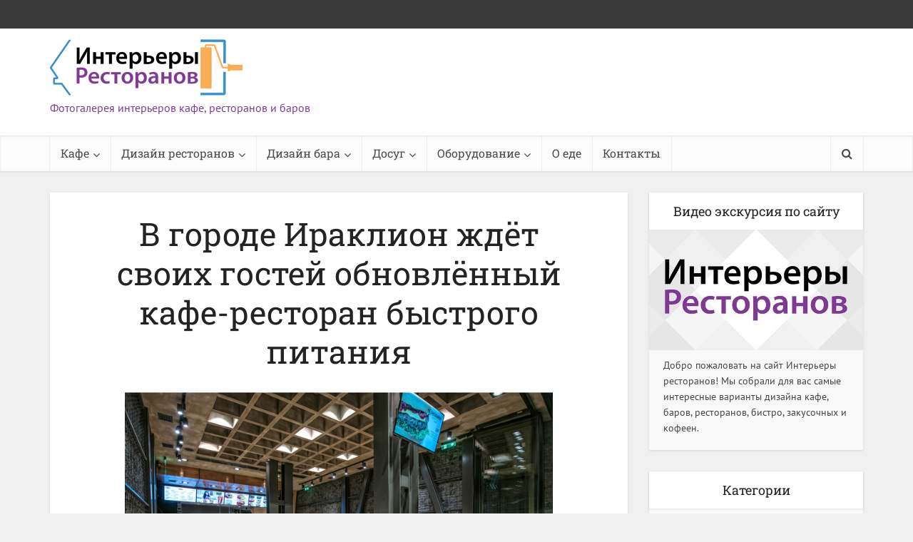

--- FILE ---
content_type: text/html; charset=UTF-8
request_url: https://interiorscafe.ru/kafe-restoran-bystrogo-pitaniya-mr-burger/
body_size: 32135
content:
<!DOCTYPE html>
<!--[if IE 8]><html class="ie8"><![endif]-->
<!--[if IE 9]><html class="ie9"><![endif]-->
<!--[if gt IE 8]><!--> <html lang="ru-RU"> <!--<![endif]-->

<head><meta http-equiv="Content-Type" content="text/html; charset=UTF-8" /><script>if(navigator.userAgent.match(/MSIE|Internet Explorer/i)||navigator.userAgent.match(/Trident\/7\..*?rv:11/i)){var href=document.location.href;if(!href.match(/[?&]nowprocket/)){if(href.indexOf("?")==-1){if(href.indexOf("#")==-1){document.location.href=href+"?nowprocket=1"}else{document.location.href=href.replace("#","?nowprocket=1#")}}else{if(href.indexOf("#")==-1){document.location.href=href+"&nowprocket=1"}else{document.location.href=href.replace("#","&nowprocket=1#")}}}}</script><script>(()=>{class RocketLazyLoadScripts{constructor(){this.v="2.0.2",this.userEvents=["keydown","keyup","mousedown","mouseup","mousemove","mouseover","mouseenter","mouseout","mouseleave","touchmove","touchstart","touchend","touchcancel","wheel","click","dblclick","input","visibilitychange"],this.attributeEvents=["onblur","onclick","oncontextmenu","ondblclick","onfocus","onmousedown","onmouseenter","onmouseleave","onmousemove","onmouseout","onmouseover","onmouseup","onmousewheel","onscroll","onsubmit"]}async t(){this.i(),this.o(),/iP(ad|hone)/.test(navigator.userAgent)&&this.h(),this.u(),this.l(this),this.m(),this.k(this),this.p(this),this._(),await Promise.all([this.R(),this.L()]),this.lastBreath=Date.now(),this.S(this),this.P(),this.D(),this.O(),this.M(),await this.C(this.delayedScripts.normal),await this.C(this.delayedScripts.defer),await this.C(this.delayedScripts.async),this.T("domReady"),await this.F(),await this.j(),await this.I(),this.T("windowLoad"),await this.A(),window.dispatchEvent(new Event("rocket-allScriptsLoaded")),this.everythingLoaded=!0,this.lastTouchEnd&&await new Promise((t=>setTimeout(t,500-Date.now()+this.lastTouchEnd))),this.H(),this.T("all"),this.U(),this.W()}i(){this.CSPIssue=sessionStorage.getItem("rocketCSPIssue"),document.addEventListener("securitypolicyviolation",(t=>{this.CSPIssue||"script-src-elem"!==t.violatedDirective||"data"!==t.blockedURI||(this.CSPIssue=!0,sessionStorage.setItem("rocketCSPIssue",!0))}),{isRocket:!0})}o(){window.addEventListener("pageshow",(t=>{this.persisted=t.persisted,this.realWindowLoadedFired=!0}),{isRocket:!0}),window.addEventListener("pagehide",(()=>{this.onFirstUserAction=null}),{isRocket:!0})}h(){let t;function e(e){t=e}window.addEventListener("touchstart",e,{isRocket:!0}),window.addEventListener("touchend",(function i(o){Math.abs(o.changedTouches[0].pageX-t.changedTouches[0].pageX)<10&&Math.abs(o.changedTouches[0].pageY-t.changedTouches[0].pageY)<10&&o.timeStamp-t.timeStamp<200&&(o.target.dispatchEvent(new PointerEvent("click",{target:o.target,bubbles:!0,cancelable:!0})),event.preventDefault(),window.removeEventListener("touchstart",e,{isRocket:!0}),window.removeEventListener("touchend",i,{isRocket:!0}))}),{isRocket:!0})}q(t){this.userActionTriggered||("mousemove"!==t.type||this.firstMousemoveIgnored?"keyup"===t.type||"mouseover"===t.type||"mouseout"===t.type||(this.userActionTriggered=!0,this.onFirstUserAction&&this.onFirstUserAction()):this.firstMousemoveIgnored=!0),"click"===t.type&&t.preventDefault(),this.savedUserEvents.length>0&&(t.stopPropagation(),t.stopImmediatePropagation()),"touchstart"===this.lastEvent&&"touchend"===t.type&&(this.lastTouchEnd=Date.now()),"click"===t.type&&(this.lastTouchEnd=0),this.lastEvent=t.type,this.savedUserEvents.push(t)}u(){this.savedUserEvents=[],this.userEventHandler=this.q.bind(this),this.userEvents.forEach((t=>window.addEventListener(t,this.userEventHandler,{passive:!1,isRocket:!0})))}U(){this.userEvents.forEach((t=>window.removeEventListener(t,this.userEventHandler,{passive:!1,isRocket:!0}))),this.savedUserEvents.forEach((t=>{t.target.dispatchEvent(new window[t.constructor.name](t.type,t))}))}m(){this.eventsMutationObserver=new MutationObserver((t=>{const e="return false";for(const i of t){if("attributes"===i.type){const t=i.target.getAttribute(i.attributeName);t&&t!==e&&(i.target.setAttribute("data-rocket-"+i.attributeName,t),i.target.setAttribute(i.attributeName,e))}"childList"===i.type&&i.addedNodes.forEach((t=>{if(t.nodeType===Node.ELEMENT_NODE)for(const i of t.attributes)this.attributeEvents.includes(i.name)&&i.value&&""!==i.value&&(t.setAttribute("data-rocket-"+i.name,i.value),t.setAttribute(i.name,e))}))}})),this.eventsMutationObserver.observe(document,{subtree:!0,childList:!0,attributeFilter:this.attributeEvents})}H(){this.eventsMutationObserver.disconnect(),this.attributeEvents.forEach((t=>{document.querySelectorAll("[data-rocket-"+t+"]").forEach((e=>{e.setAttribute(t,e.getAttribute("data-rocket-"+t)),e.removeAttribute("data-rocket-"+t)}))}))}k(t){Object.defineProperty(HTMLElement.prototype,"onclick",{get(){return this.rocketonclick},set(e){this.rocketonclick=e,this.setAttribute(t.everythingLoaded?"onclick":"data-rocket-onclick","this.rocketonclick(event)")}})}S(t){function e(e,i){let o=e[i];e[i]=null,Object.defineProperty(e,i,{get:()=>o,set(s){t.everythingLoaded?o=s:e["rocket"+i]=o=s}})}e(document,"onreadystatechange"),e(window,"onload"),e(window,"onpageshow");try{Object.defineProperty(document,"readyState",{get:()=>t.rocketReadyState,set(e){t.rocketReadyState=e},configurable:!0}),document.readyState="loading"}catch(t){console.log("WPRocket DJE readyState conflict, bypassing")}}l(t){this.originalAddEventListener=EventTarget.prototype.addEventListener,this.originalRemoveEventListener=EventTarget.prototype.removeEventListener,this.savedEventListeners=[],EventTarget.prototype.addEventListener=function(e,i,o){o&&o.isRocket||!t.B(e,this)&&!t.userEvents.includes(e)||t.B(e,this)&&!t.userActionTriggered||e.startsWith("rocket-")?t.originalAddEventListener.call(this,e,i,o):t.savedEventListeners.push({target:this,remove:!1,type:e,func:i,options:o})},EventTarget.prototype.removeEventListener=function(e,i,o){o&&o.isRocket||!t.B(e,this)&&!t.userEvents.includes(e)||t.B(e,this)&&!t.userActionTriggered||e.startsWith("rocket-")?t.originalRemoveEventListener.call(this,e,i,o):t.savedEventListeners.push({target:this,remove:!0,type:e,func:i,options:o})}}T(t){"all"===t&&(EventTarget.prototype.addEventListener=this.originalAddEventListener,EventTarget.prototype.removeEventListener=this.originalRemoveEventListener),this.savedEventListeners=this.savedEventListeners.filter((e=>{let i=e.type,o=e.target||window;return"domReady"===t&&"DOMContentLoaded"!==i&&"readystatechange"!==i||("windowLoad"===t&&"load"!==i&&"readystatechange"!==i&&"pageshow"!==i||(this.B(i,o)&&(i="rocket-"+i),e.remove?o.removeEventListener(i,e.func,e.options):o.addEventListener(i,e.func,e.options),!1))}))}p(t){let e;function i(e){return t.everythingLoaded?e:e.split(" ").map((t=>"load"===t||t.startsWith("load.")?"rocket-jquery-load":t)).join(" ")}function o(o){function s(e){const s=o.fn[e];o.fn[e]=o.fn.init.prototype[e]=function(){return this[0]===window&&t.userActionTriggered&&("string"==typeof arguments[0]||arguments[0]instanceof String?arguments[0]=i(arguments[0]):"object"==typeof arguments[0]&&Object.keys(arguments[0]).forEach((t=>{const e=arguments[0][t];delete arguments[0][t],arguments[0][i(t)]=e}))),s.apply(this,arguments),this}}if(o&&o.fn&&!t.allJQueries.includes(o)){const e={DOMContentLoaded:[],"rocket-DOMContentLoaded":[]};for(const t in e)document.addEventListener(t,(()=>{e[t].forEach((t=>t()))}),{isRocket:!0});o.fn.ready=o.fn.init.prototype.ready=function(i){function s(){parseInt(o.fn.jquery)>2?setTimeout((()=>i.bind(document)(o))):i.bind(document)(o)}return t.realDomReadyFired?!t.userActionTriggered||t.fauxDomReadyFired?s():e["rocket-DOMContentLoaded"].push(s):e.DOMContentLoaded.push(s),o([])},s("on"),s("one"),s("off"),t.allJQueries.push(o)}e=o}t.allJQueries=[],o(window.jQuery),Object.defineProperty(window,"jQuery",{get:()=>e,set(t){o(t)}})}P(){const t=new Map;document.write=document.writeln=function(e){const i=document.currentScript,o=document.createRange(),s=i.parentElement;let n=t.get(i);void 0===n&&(n=i.nextSibling,t.set(i,n));const a=document.createDocumentFragment();o.setStart(a,0),a.appendChild(o.createContextualFragment(e)),s.insertBefore(a,n)}}async R(){return new Promise((t=>{this.userActionTriggered?t():this.onFirstUserAction=t}))}async L(){return new Promise((t=>{document.addEventListener("DOMContentLoaded",(()=>{this.realDomReadyFired=!0,t()}),{isRocket:!0})}))}async I(){return this.realWindowLoadedFired?Promise.resolve():new Promise((t=>{window.addEventListener("load",t,{isRocket:!0})}))}M(){this.pendingScripts=[];this.scriptsMutationObserver=new MutationObserver((t=>{for(const e of t)e.addedNodes.forEach((t=>{"SCRIPT"!==t.tagName||t.noModule||t.isWPRocket||this.pendingScripts.push({script:t,promise:new Promise((e=>{const i=()=>{const i=this.pendingScripts.findIndex((e=>e.script===t));i>=0&&this.pendingScripts.splice(i,1),e()};t.addEventListener("load",i,{isRocket:!0}),t.addEventListener("error",i,{isRocket:!0}),setTimeout(i,1e3)}))})}))})),this.scriptsMutationObserver.observe(document,{childList:!0,subtree:!0})}async j(){await this.J(),this.pendingScripts.length?(await this.pendingScripts[0].promise,await this.j()):this.scriptsMutationObserver.disconnect()}D(){this.delayedScripts={normal:[],async:[],defer:[]},document.querySelectorAll("script[type$=rocketlazyloadscript]").forEach((t=>{t.hasAttribute("data-rocket-src")?t.hasAttribute("async")&&!1!==t.async?this.delayedScripts.async.push(t):t.hasAttribute("defer")&&!1!==t.defer||"module"===t.getAttribute("data-rocket-type")?this.delayedScripts.defer.push(t):this.delayedScripts.normal.push(t):this.delayedScripts.normal.push(t)}))}async _(){await this.L();let t=[];document.querySelectorAll("script[type$=rocketlazyloadscript][data-rocket-src]").forEach((e=>{let i=e.getAttribute("data-rocket-src");if(i&&!i.startsWith("data:")){i.startsWith("//")&&(i=location.protocol+i);try{const o=new URL(i).origin;o!==location.origin&&t.push({src:o,crossOrigin:e.crossOrigin||"module"===e.getAttribute("data-rocket-type")})}catch(t){}}})),t=[...new Map(t.map((t=>[JSON.stringify(t),t]))).values()],this.N(t,"preconnect")}async $(t){if(await this.G(),!0!==t.noModule||!("noModule"in HTMLScriptElement.prototype))return new Promise((e=>{let i;function o(){(i||t).setAttribute("data-rocket-status","executed"),e()}try{if(navigator.userAgent.includes("Firefox/")||""===navigator.vendor||this.CSPIssue)i=document.createElement("script"),[...t.attributes].forEach((t=>{let e=t.nodeName;"type"!==e&&("data-rocket-type"===e&&(e="type"),"data-rocket-src"===e&&(e="src"),i.setAttribute(e,t.nodeValue))})),t.text&&(i.text=t.text),t.nonce&&(i.nonce=t.nonce),i.hasAttribute("src")?(i.addEventListener("load",o,{isRocket:!0}),i.addEventListener("error",(()=>{i.setAttribute("data-rocket-status","failed-network"),e()}),{isRocket:!0}),setTimeout((()=>{i.isConnected||e()}),1)):(i.text=t.text,o()),i.isWPRocket=!0,t.parentNode.replaceChild(i,t);else{const i=t.getAttribute("data-rocket-type"),s=t.getAttribute("data-rocket-src");i?(t.type=i,t.removeAttribute("data-rocket-type")):t.removeAttribute("type"),t.addEventListener("load",o,{isRocket:!0}),t.addEventListener("error",(i=>{this.CSPIssue&&i.target.src.startsWith("data:")?(console.log("WPRocket: CSP fallback activated"),t.removeAttribute("src"),this.$(t).then(e)):(t.setAttribute("data-rocket-status","failed-network"),e())}),{isRocket:!0}),s?(t.fetchPriority="high",t.removeAttribute("data-rocket-src"),t.src=s):t.src="data:text/javascript;base64,"+window.btoa(unescape(encodeURIComponent(t.text)))}}catch(i){t.setAttribute("data-rocket-status","failed-transform"),e()}}));t.setAttribute("data-rocket-status","skipped")}async C(t){const e=t.shift();return e?(e.isConnected&&await this.$(e),this.C(t)):Promise.resolve()}O(){this.N([...this.delayedScripts.normal,...this.delayedScripts.defer,...this.delayedScripts.async],"preload")}N(t,e){this.trash=this.trash||[];let i=!0;var o=document.createDocumentFragment();t.forEach((t=>{const s=t.getAttribute&&t.getAttribute("data-rocket-src")||t.src;if(s&&!s.startsWith("data:")){const n=document.createElement("link");n.href=s,n.rel=e,"preconnect"!==e&&(n.as="script",n.fetchPriority=i?"high":"low"),t.getAttribute&&"module"===t.getAttribute("data-rocket-type")&&(n.crossOrigin=!0),t.crossOrigin&&(n.crossOrigin=t.crossOrigin),t.integrity&&(n.integrity=t.integrity),t.nonce&&(n.nonce=t.nonce),o.appendChild(n),this.trash.push(n),i=!1}})),document.head.appendChild(o)}W(){this.trash.forEach((t=>t.remove()))}async F(){try{document.readyState="interactive"}catch(t){}this.fauxDomReadyFired=!0;try{await this.G(),document.dispatchEvent(new Event("rocket-readystatechange")),await this.G(),document.rocketonreadystatechange&&document.rocketonreadystatechange(),await this.G(),document.dispatchEvent(new Event("rocket-DOMContentLoaded")),await this.G(),window.dispatchEvent(new Event("rocket-DOMContentLoaded"))}catch(t){console.error(t)}}async A(){try{document.readyState="complete"}catch(t){}try{await this.G(),document.dispatchEvent(new Event("rocket-readystatechange")),await this.G(),document.rocketonreadystatechange&&document.rocketonreadystatechange(),await this.G(),window.dispatchEvent(new Event("rocket-load")),await this.G(),window.rocketonload&&window.rocketonload(),await this.G(),this.allJQueries.forEach((t=>t(window).trigger("rocket-jquery-load"))),await this.G();const t=new Event("rocket-pageshow");t.persisted=this.persisted,window.dispatchEvent(t),await this.G(),window.rocketonpageshow&&window.rocketonpageshow({persisted:this.persisted})}catch(t){console.error(t)}}async G(){Date.now()-this.lastBreath>45&&(await this.J(),this.lastBreath=Date.now())}async J(){return document.hidden?new Promise((t=>setTimeout(t))):new Promise((t=>requestAnimationFrame(t)))}B(t,e){return e===document&&"readystatechange"===t||(e===document&&"DOMContentLoaded"===t||(e===window&&"DOMContentLoaded"===t||(e===window&&"load"===t||e===window&&"pageshow"===t)))}static run(){(new RocketLazyLoadScripts).t()}}RocketLazyLoadScripts.run()})();</script>


<meta name="viewport" content="user-scalable=yes, width=device-width, initial-scale=1.0, maximum-scale=1, minimum-scale=1">

<!--[if lt IE 9]>
	<script src="https://interiorscafe.ru/wp-content/themes/voice/js/html5.js"></script>
<![endif]-->

<meta name='robots' content='index, follow, max-image-preview:large, max-snippet:-1, max-video-preview:-1' />
	<style>img:is([sizes="auto" i], [sizes^="auto," i]) { contain-intrinsic-size: 3000px 1500px }</style>
	
	<title>Кафе-ресторан быстрого питания Mr. Burger от компании Manousos Leontarakis &amp; Accosiates</title><link rel="preload" data-rocket-preload as="image" href="https://interiorscafe.ru/wp-content/uploads/kafe-restoran-bystrogo-pitaniya-mr-burger-08.jpg" fetchpriority="high"><link rel="stylesheet" href="https://interiorscafe.ru/wp-content/cache/fonts/1/google-fonts/css/4/2/2/7cff2ca430cf75a7103de3895d488.css" data-wpr-hosted-gf-parameters="family=PT%20Sans%3A400%7CRoboto%20Slab%3A400&subset=latin%2Clatin-ext,latin%2Ccyrillic-ext%2Clatin-ext&display=swap"/>
	<meta name="description" content="Кафе-ресторан быстрого питания это не только вкусно и быстро, но также и стильно! Современные дизайнерские концепции нашли свое воплощение в излюбленном фастфуде жителей греческого города Ираклион." />
	<link rel="canonical" href="https://interiorscafe.ru/kafe-restoran-bystrogo-pitaniya-mr-burger/" />
	<meta property="og:locale" content="ru_RU" />
	<meta property="og:type" content="article" />
	<meta property="og:title" content="Кафе-ресторан быстрого питания Mr. Burger от компании Manousos Leontarakis &amp; Accosiates" />
	<meta property="og:description" content="Кафе-ресторан быстрого питания это не только вкусно и быстро, но также и стильно! Современные дизайнерские концепции нашли свое воплощение в излюбленном фастфуде жителей греческого города Ираклион." />
	<meta property="og:url" content="https://interiorscafe.ru/kafe-restoran-bystrogo-pitaniya-mr-burger/" />
	<meta property="og:site_name" content="Интерьеры ресторанов и кафе" />
	<meta property="article:publisher" content="https://www.facebook.com/restoracya" />
	<meta property="article:published_time" content="2017-04-17T19:36:02+00:00" />
	<meta property="article:modified_time" content="2017-04-17T20:09:14+00:00" />
	<meta property="og:image" content="https://interiorscafe.ru/wp-content/uploads/kafe-restoran-bystrogo-pitaniya-mr-burger-08.jpg" />
	<meta property="og:image:width" content="720" />
	<meta property="og:image:height" content="480" />
	<meta property="og:image:type" content="image/jpeg" />
	<meta name="author" content="Оксана" />


<link rel='stylesheet' id='wp-block-library-css' href='https://interiorscafe.ru/wp-includes/css/dist/block-library/style.min.css' type='text/css' media='all' />
<style id='classic-theme-styles-inline-css' type='text/css'>
/*! This file is auto-generated */
.wp-block-button__link{color:#fff;background-color:#32373c;border-radius:9999px;box-shadow:none;text-decoration:none;padding:calc(.667em + 2px) calc(1.333em + 2px);font-size:1.125em}.wp-block-file__button{background:#32373c;color:#fff;text-decoration:none}
</style>
<style id='global-styles-inline-css' type='text/css'>
:root{--wp--preset--aspect-ratio--square: 1;--wp--preset--aspect-ratio--4-3: 4/3;--wp--preset--aspect-ratio--3-4: 3/4;--wp--preset--aspect-ratio--3-2: 3/2;--wp--preset--aspect-ratio--2-3: 2/3;--wp--preset--aspect-ratio--16-9: 16/9;--wp--preset--aspect-ratio--9-16: 9/16;--wp--preset--color--black: #000000;--wp--preset--color--cyan-bluish-gray: #abb8c3;--wp--preset--color--white: #ffffff;--wp--preset--color--pale-pink: #f78da7;--wp--preset--color--vivid-red: #cf2e2e;--wp--preset--color--luminous-vivid-orange: #ff6900;--wp--preset--color--luminous-vivid-amber: #fcb900;--wp--preset--color--light-green-cyan: #7bdcb5;--wp--preset--color--vivid-green-cyan: #00d084;--wp--preset--color--pale-cyan-blue: #8ed1fc;--wp--preset--color--vivid-cyan-blue: #0693e3;--wp--preset--color--vivid-purple: #9b51e0;--wp--preset--gradient--vivid-cyan-blue-to-vivid-purple: linear-gradient(135deg,rgba(6,147,227,1) 0%,rgb(155,81,224) 100%);--wp--preset--gradient--light-green-cyan-to-vivid-green-cyan: linear-gradient(135deg,rgb(122,220,180) 0%,rgb(0,208,130) 100%);--wp--preset--gradient--luminous-vivid-amber-to-luminous-vivid-orange: linear-gradient(135deg,rgba(252,185,0,1) 0%,rgba(255,105,0,1) 100%);--wp--preset--gradient--luminous-vivid-orange-to-vivid-red: linear-gradient(135deg,rgba(255,105,0,1) 0%,rgb(207,46,46) 100%);--wp--preset--gradient--very-light-gray-to-cyan-bluish-gray: linear-gradient(135deg,rgb(238,238,238) 0%,rgb(169,184,195) 100%);--wp--preset--gradient--cool-to-warm-spectrum: linear-gradient(135deg,rgb(74,234,220) 0%,rgb(151,120,209) 20%,rgb(207,42,186) 40%,rgb(238,44,130) 60%,rgb(251,105,98) 80%,rgb(254,248,76) 100%);--wp--preset--gradient--blush-light-purple: linear-gradient(135deg,rgb(255,206,236) 0%,rgb(152,150,240) 100%);--wp--preset--gradient--blush-bordeaux: linear-gradient(135deg,rgb(254,205,165) 0%,rgb(254,45,45) 50%,rgb(107,0,62) 100%);--wp--preset--gradient--luminous-dusk: linear-gradient(135deg,rgb(255,203,112) 0%,rgb(199,81,192) 50%,rgb(65,88,208) 100%);--wp--preset--gradient--pale-ocean: linear-gradient(135deg,rgb(255,245,203) 0%,rgb(182,227,212) 50%,rgb(51,167,181) 100%);--wp--preset--gradient--electric-grass: linear-gradient(135deg,rgb(202,248,128) 0%,rgb(113,206,126) 100%);--wp--preset--gradient--midnight: linear-gradient(135deg,rgb(2,3,129) 0%,rgb(40,116,252) 100%);--wp--preset--font-size--small: 13px;--wp--preset--font-size--medium: 20px;--wp--preset--font-size--large: 36px;--wp--preset--font-size--x-large: 42px;--wp--preset--spacing--20: 0.44rem;--wp--preset--spacing--30: 0.67rem;--wp--preset--spacing--40: 1rem;--wp--preset--spacing--50: 1.5rem;--wp--preset--spacing--60: 2.25rem;--wp--preset--spacing--70: 3.38rem;--wp--preset--spacing--80: 5.06rem;--wp--preset--shadow--natural: 6px 6px 9px rgba(0, 0, 0, 0.2);--wp--preset--shadow--deep: 12px 12px 50px rgba(0, 0, 0, 0.4);--wp--preset--shadow--sharp: 6px 6px 0px rgba(0, 0, 0, 0.2);--wp--preset--shadow--outlined: 6px 6px 0px -3px rgba(255, 255, 255, 1), 6px 6px rgba(0, 0, 0, 1);--wp--preset--shadow--crisp: 6px 6px 0px rgba(0, 0, 0, 1);}:where(.is-layout-flex){gap: 0.5em;}:where(.is-layout-grid){gap: 0.5em;}body .is-layout-flex{display: flex;}.is-layout-flex{flex-wrap: wrap;align-items: center;}.is-layout-flex > :is(*, div){margin: 0;}body .is-layout-grid{display: grid;}.is-layout-grid > :is(*, div){margin: 0;}:where(.wp-block-columns.is-layout-flex){gap: 2em;}:where(.wp-block-columns.is-layout-grid){gap: 2em;}:where(.wp-block-post-template.is-layout-flex){gap: 1.25em;}:where(.wp-block-post-template.is-layout-grid){gap: 1.25em;}.has-black-color{color: var(--wp--preset--color--black) !important;}.has-cyan-bluish-gray-color{color: var(--wp--preset--color--cyan-bluish-gray) !important;}.has-white-color{color: var(--wp--preset--color--white) !important;}.has-pale-pink-color{color: var(--wp--preset--color--pale-pink) !important;}.has-vivid-red-color{color: var(--wp--preset--color--vivid-red) !important;}.has-luminous-vivid-orange-color{color: var(--wp--preset--color--luminous-vivid-orange) !important;}.has-luminous-vivid-amber-color{color: var(--wp--preset--color--luminous-vivid-amber) !important;}.has-light-green-cyan-color{color: var(--wp--preset--color--light-green-cyan) !important;}.has-vivid-green-cyan-color{color: var(--wp--preset--color--vivid-green-cyan) !important;}.has-pale-cyan-blue-color{color: var(--wp--preset--color--pale-cyan-blue) !important;}.has-vivid-cyan-blue-color{color: var(--wp--preset--color--vivid-cyan-blue) !important;}.has-vivid-purple-color{color: var(--wp--preset--color--vivid-purple) !important;}.has-black-background-color{background-color: var(--wp--preset--color--black) !important;}.has-cyan-bluish-gray-background-color{background-color: var(--wp--preset--color--cyan-bluish-gray) !important;}.has-white-background-color{background-color: var(--wp--preset--color--white) !important;}.has-pale-pink-background-color{background-color: var(--wp--preset--color--pale-pink) !important;}.has-vivid-red-background-color{background-color: var(--wp--preset--color--vivid-red) !important;}.has-luminous-vivid-orange-background-color{background-color: var(--wp--preset--color--luminous-vivid-orange) !important;}.has-luminous-vivid-amber-background-color{background-color: var(--wp--preset--color--luminous-vivid-amber) !important;}.has-light-green-cyan-background-color{background-color: var(--wp--preset--color--light-green-cyan) !important;}.has-vivid-green-cyan-background-color{background-color: var(--wp--preset--color--vivid-green-cyan) !important;}.has-pale-cyan-blue-background-color{background-color: var(--wp--preset--color--pale-cyan-blue) !important;}.has-vivid-cyan-blue-background-color{background-color: var(--wp--preset--color--vivid-cyan-blue) !important;}.has-vivid-purple-background-color{background-color: var(--wp--preset--color--vivid-purple) !important;}.has-black-border-color{border-color: var(--wp--preset--color--black) !important;}.has-cyan-bluish-gray-border-color{border-color: var(--wp--preset--color--cyan-bluish-gray) !important;}.has-white-border-color{border-color: var(--wp--preset--color--white) !important;}.has-pale-pink-border-color{border-color: var(--wp--preset--color--pale-pink) !important;}.has-vivid-red-border-color{border-color: var(--wp--preset--color--vivid-red) !important;}.has-luminous-vivid-orange-border-color{border-color: var(--wp--preset--color--luminous-vivid-orange) !important;}.has-luminous-vivid-amber-border-color{border-color: var(--wp--preset--color--luminous-vivid-amber) !important;}.has-light-green-cyan-border-color{border-color: var(--wp--preset--color--light-green-cyan) !important;}.has-vivid-green-cyan-border-color{border-color: var(--wp--preset--color--vivid-green-cyan) !important;}.has-pale-cyan-blue-border-color{border-color: var(--wp--preset--color--pale-cyan-blue) !important;}.has-vivid-cyan-blue-border-color{border-color: var(--wp--preset--color--vivid-cyan-blue) !important;}.has-vivid-purple-border-color{border-color: var(--wp--preset--color--vivid-purple) !important;}.has-vivid-cyan-blue-to-vivid-purple-gradient-background{background: var(--wp--preset--gradient--vivid-cyan-blue-to-vivid-purple) !important;}.has-light-green-cyan-to-vivid-green-cyan-gradient-background{background: var(--wp--preset--gradient--light-green-cyan-to-vivid-green-cyan) !important;}.has-luminous-vivid-amber-to-luminous-vivid-orange-gradient-background{background: var(--wp--preset--gradient--luminous-vivid-amber-to-luminous-vivid-orange) !important;}.has-luminous-vivid-orange-to-vivid-red-gradient-background{background: var(--wp--preset--gradient--luminous-vivid-orange-to-vivid-red) !important;}.has-very-light-gray-to-cyan-bluish-gray-gradient-background{background: var(--wp--preset--gradient--very-light-gray-to-cyan-bluish-gray) !important;}.has-cool-to-warm-spectrum-gradient-background{background: var(--wp--preset--gradient--cool-to-warm-spectrum) !important;}.has-blush-light-purple-gradient-background{background: var(--wp--preset--gradient--blush-light-purple) !important;}.has-blush-bordeaux-gradient-background{background: var(--wp--preset--gradient--blush-bordeaux) !important;}.has-luminous-dusk-gradient-background{background: var(--wp--preset--gradient--luminous-dusk) !important;}.has-pale-ocean-gradient-background{background: var(--wp--preset--gradient--pale-ocean) !important;}.has-electric-grass-gradient-background{background: var(--wp--preset--gradient--electric-grass) !important;}.has-midnight-gradient-background{background: var(--wp--preset--gradient--midnight) !important;}.has-small-font-size{font-size: var(--wp--preset--font-size--small) !important;}.has-medium-font-size{font-size: var(--wp--preset--font-size--medium) !important;}.has-large-font-size{font-size: var(--wp--preset--font-size--large) !important;}.has-x-large-font-size{font-size: var(--wp--preset--font-size--x-large) !important;}
:where(.wp-block-post-template.is-layout-flex){gap: 1.25em;}:where(.wp-block-post-template.is-layout-grid){gap: 1.25em;}
:where(.wp-block-columns.is-layout-flex){gap: 2em;}:where(.wp-block-columns.is-layout-grid){gap: 2em;}
:root :where(.wp-block-pullquote){font-size: 1.5em;line-height: 1.6;}
</style>
<link data-minify="1" rel='stylesheet' id='cr-tag-widget-css' href='https://interiorscafe.ru/wp-content/cache/min/1/wp-content/plugins/cr-voice-diff/assets/css/style-tag.css?ver=1748553957' type='text/css' media='all' />


<link data-minify="1" rel='stylesheet' id='vce_style-css' href='https://interiorscafe.ru/wp-content/cache/background-css/1/interiorscafe.ru/wp-content/cache/min/1/wp-content/themes/voice/css/min.css?ver=1748553957&wpr_t=1769277983' type='text/css' media='screen, print' />
<style id='vce_style-inline-css' type='text/css'>
body {background-color:#f0f0f0;}body,.mks_author_widget h3,.site-description,.meta-category a,textarea {font-family: 'PT Sans';font-weight: 400;}h1,h2,h3,h4,h5,h6,blockquote,.vce-post-link,.site-title,.site-title a,.main-box-title,.comment-reply-title,.entry-title a,.vce-single .entry-headline p,.vce-prev-next-link,.author-title,.mks_pullquote,.widget_rss ul li .rsswidget,#bbpress-forums .bbp-forum-title,#bbpress-forums .bbp-topic-permalink {font-family: 'Roboto Slab';font-weight: 400;}.main-navigation a,.sidr a{font-family: 'Roboto Slab';font-weight: 400;}.vce-single .entry-content,.vce-single .entry-headline,.vce-single .entry-footer{width: 600px;}.vce-lay-a .lay-a-content{width: 600px;max-width: 600px;}.vce-page .entry-content,.vce-page .entry-title-page {width: 600px;}.vce-sid-none .vce-single .entry-content,.vce-sid-none .vce-single .entry-headline,.vce-sid-none .vce-single .entry-footer {width: 600px;}.vce-sid-none .vce-page .entry-content,.vce-sid-none .vce-page .entry-title-page,.error404 .entry-content {width: 1090px;max-width: 1090px;}body, button, input, select, textarea{color: #444444;}h1,h2,h3,h4,h5,h6,.entry-title a,.prev-next-nav a,#bbpress-forums .bbp-forum-title, #bbpress-forums .bbp-topic-permalink,.woocommerce ul.products li.product .price .amount{color: #232323;}a,.entry-title a:hover,.vce-prev-next-link:hover,.vce-author-links a:hover,.required,.error404 h4,.prev-next-nav a:hover,#bbpress-forums .bbp-forum-title:hover, #bbpress-forums .bbp-topic-permalink:hover,.woocommerce ul.products li.product h3:hover,.woocommerce ul.products li.product h3:hover mark,.main-box-title a:hover{color: #cf4d35;}.vce-square,.vce-main-content .mejs-controls .mejs-time-rail .mejs-time-current,button,input[type="button"],input[type="reset"],input[type="submit"],.vce-button,.pagination-wapper a,#vce-pagination .next.page-numbers,#vce-pagination .prev.page-numbers,#vce-pagination .page-numbers,#vce-pagination .page-numbers.current,.vce-link-pages a,#vce-pagination a,.vce-load-more a,.vce-slider-pagination .owl-nav > div,.vce-mega-menu-posts-wrap .owl-nav > div,.comment-reply-link:hover,.vce-featured-section a,.vce-lay-g .vce-featured-info .meta-category a,.vce-404-menu a,.vce-post.sticky .meta-image:before,#vce-pagination .page-numbers:hover,#bbpress-forums .bbp-pagination .current,#bbpress-forums .bbp-pagination a:hover,.woocommerce #respond input#submit,.woocommerce a.button,.woocommerce button.button,.woocommerce input.button,.woocommerce ul.products li.product .added_to_cart,.woocommerce #respond input#submit:hover,.woocommerce a.button:hover,.woocommerce button.button:hover,.woocommerce input.button:hover,.woocommerce ul.products li.product .added_to_cart:hover,.woocommerce #respond input#submit.alt,.woocommerce a.button.alt,.woocommerce button.button.alt,.woocommerce input.button.alt,.woocommerce #respond input#submit.alt:hover, .woocommerce a.button.alt:hover, .woocommerce button.button.alt:hover, .woocommerce input.button.alt:hover,.woocommerce span.onsale,.woocommerce .widget_price_filter .ui-slider .ui-slider-range,.woocommerce .widget_price_filter .ui-slider .ui-slider-handle,.comments-holder .navigation .page-numbers.current,.vce-lay-a .vce-read-more:hover,.vce-lay-c .vce-read-more:hover{background-color: #cf4d35;}#vce-pagination .page-numbers,.comments-holder .navigation .page-numbers{background: transparent;color: #cf4d35;border: 1px solid #cf4d35;}.comments-holder .navigation .page-numbers:hover{background: #cf4d35;border: 1px solid #cf4d35;}.bbp-pagination-links a{background: transparent;color: #cf4d35;border: 1px solid #cf4d35 !important;}#vce-pagination .page-numbers.current,.bbp-pagination-links span.current,.comments-holder .navigation .page-numbers.current{border: 1px solid #cf4d35;}.widget_categories .cat-item:before,.widget_categories .cat-item .count{background: #cf4d35;}.comment-reply-link,.vce-lay-a .vce-read-more,.vce-lay-c .vce-read-more{border: 1px solid #cf4d35;}.entry-meta div,.entry-meta-count,.entry-meta div a,.comment-metadata a,.meta-category span,.meta-author-wrapped,.wp-caption .wp-caption-text,.widget_rss .rss-date,.sidebar cite,.site-footer cite,.sidebar .vce-post-list .entry-meta div,.sidebar .vce-post-list .entry-meta div a,.sidebar .vce-post-list .fn,.sidebar .vce-post-list .fn a,.site-footer .vce-post-list .entry-meta div,.site-footer .vce-post-list .entry-meta div a,.site-footer .vce-post-list .fn,.site-footer .vce-post-list .fn a,#bbpress-forums .bbp-topic-started-by,#bbpress-forums .bbp-topic-started-in,#bbpress-forums .bbp-forum-info .bbp-forum-content,#bbpress-forums p.bbp-topic-meta,span.bbp-admin-links a,.bbp-reply-post-date,#bbpress-forums li.bbp-header,#bbpress-forums li.bbp-footer,.woocommerce .woocommerce-result-count,.woocommerce .product_meta{color: #9b9b9b;}.main-box-title, .comment-reply-title, .main-box-head{background: #ffffff;color: #232323;}.main-box-title a{color: #232323;}.sidebar .widget .widget-title a{color: #232323;}.main-box,.comment-respond,.prev-next-nav{background: #f9f9f9;}.vce-post,ul.comment-list > li.comment,.main-box-single,.ie8 .vce-single,#disqus_thread,.vce-author-card,.vce-author-card .vce-content-outside,.mks-bredcrumbs-container,ul.comment-list > li.pingback{background: #ffffff;}.mks_tabs.horizontal .mks_tab_nav_item.active{border-bottom: 1px solid #ffffff;}.mks_tabs.horizontal .mks_tab_item,.mks_tabs.vertical .mks_tab_nav_item.active,.mks_tabs.horizontal .mks_tab_nav_item.active{background: #ffffff;}.mks_tabs.vertical .mks_tab_nav_item.active{border-right: 1px solid #ffffff;}#vce-pagination,.vce-slider-pagination .owl-controls,.vce-content-outside,.comments-holder .navigation{background: #f3f3f3;}.sidebar .widget-title{background: #ffffff;color: #232323;}.sidebar .widget{background: #f9f9f9;}.sidebar .widget,.sidebar .widget li a,.sidebar .mks_author_widget h3 a,.sidebar .mks_author_widget h3,.sidebar .vce-search-form .vce-search-input,.sidebar .vce-search-form .vce-search-input:focus{color: #444444;}.sidebar .widget li a:hover,.sidebar .widget a,.widget_nav_menu li.menu-item-has-children:hover:after,.widget_pages li.page_item_has_children:hover:after{color: #cf4d35;}.sidebar .tagcloud a {border: 1px solid #cf4d35;}.sidebar .mks_author_link,.sidebar .tagcloud a:hover,.sidebar .mks_themeforest_widget .more,.sidebar button,.sidebar input[type="button"],.sidebar input[type="reset"],.sidebar input[type="submit"],.sidebar .vce-button,.sidebar .bbp_widget_login .button{background-color: #cf4d35;}.sidebar .mks_author_widget .mks_autor_link_wrap,.sidebar .mks_themeforest_widget .mks_read_more{background: #f3f3f3;}.sidebar #wp-calendar caption,.sidebar .recentcomments,.sidebar .post-date,.sidebar #wp-calendar tbody{color: rgba(68,68,68,0.7);}.site-footer{background: #373941;}.site-footer .widget-title{color: #ffffff;}.site-footer,.site-footer .widget,.site-footer .widget li a,.site-footer .mks_author_widget h3 a,.site-footer .mks_author_widget h3,.site-footer .vce-search-form .vce-search-input,.site-footer .vce-search-form .vce-search-input:focus{color: #f9f9f9;}.site-footer .widget li a:hover,.site-footer .widget a,.site-info a{color: #cf4d35;}.site-footer .tagcloud a {border: 1px solid #cf4d35;}.site-footer .mks_author_link,.site-footer .mks_themeforest_widget .more,.site-footer button,.site-footer input[type="button"],.site-footer input[type="reset"],.site-footer input[type="submit"],.site-footer .vce-button,.site-footer .tagcloud a:hover{background-color: #cf4d35;}.site-footer #wp-calendar caption,.site-footer .recentcomments,.site-footer .post-date,.site-footer #wp-calendar tbody,.site-footer .site-info{color: rgba(249,249,249,0.7);}.top-header,.top-nav-menu li .sub-menu{background: #3a3a3a;}.top-header,.top-header a{color: #ffffff;}.top-header .vce-search-form .vce-search-input,.top-header .vce-search-input:focus,.top-header .vce-search-submit{color: #ffffff;}.top-header .vce-search-form .vce-search-input::-webkit-input-placeholder { color: #ffffff;}.top-header .vce-search-form .vce-search-input:-moz-placeholder { color: #ffffff;}.top-header .vce-search-form .vce-search-input::-moz-placeholder { color: #ffffff;}.top-header .vce-search-form .vce-search-input:-ms-input-placeholder { color: #ffffff;}.header-1-wrapper{height: 150px;padding-top: 15px;}.header-2-wrapper,.header-3-wrapper{height: 150px;}.header-2-wrapper .site-branding,.header-3-wrapper .site-branding{top: 15px;left: 0px;}.site-title a, .site-title a:hover{color: #232323;}.site-description{color: #803995;}.main-header{background-color: #ffffff;}.header-bottom-wrapper{background: #fcfcfc;}.vce-header-ads{margin: 30px 0;}.header-3-wrapper .nav-menu > li > a{padding: 65px 15px;}.header-sticky,.sidr{background: rgba(252,252,252,0.95);}.ie8 .header-sticky{background: #ffffff;}.main-navigation a,.nav-menu .vce-mega-menu > .sub-menu > li > a,.sidr li a,.vce-menu-parent{color: #4a4a4a;}.nav-menu > li:hover > a,.nav-menu > .current_page_item > a,.nav-menu > .current-menu-item > a,.nav-menu > .current-menu-ancestor > a,.main-navigation a.vce-item-selected,.main-navigation ul ul li:hover > a,.nav-menu ul .current-menu-item a,.nav-menu ul .current_page_item a,.vce-menu-parent:hover,.sidr li a:hover,.main-navigation li.current-menu-item.fa:before,.vce-responsive-nav{color: #cf4d35;}#sidr-id-vce_main_navigation_menu .soc-nav-menu li a:hover {color: #ffffff;}.nav-menu > li:hover > a,.nav-menu > .current_page_item > a,.nav-menu > .current-menu-item > a,.nav-menu > .current-menu-ancestor > a,.main-navigation a.vce-item-selected,.main-navigation ul ul,.header-sticky .nav-menu > .current_page_item:hover > a,.header-sticky .nav-menu > .current-menu-item:hover > a,.header-sticky .nav-menu > .current-menu-ancestor:hover > a,.header-sticky .main-navigation a.vce-item-selected:hover{background-color: #ffffff;}.search-header-wrap ul{border-top: 2px solid #cf4d35;}.vce-border-top .main-box-title{border-top: 2px solid #cf4d35;}.tagcloud a:hover,.sidebar .widget .mks_author_link,.sidebar .widget.mks_themeforest_widget .more,.site-footer .widget .mks_author_link,.site-footer .widget.mks_themeforest_widget .more,.vce-lay-g .entry-meta div,.vce-lay-g .fn,.vce-lay-g .fn a{color: #FFF;}.vce-featured-header .vce-featured-header-background{opacity: 0.5}.vce-featured-grid .vce-featured-header-background,.vce-post-big .vce-post-img:after,.vce-post-slider .vce-post-img:after{opacity: 0.5}.vce-featured-grid .owl-item:hover .vce-grid-text .vce-featured-header-background,.vce-post-big li:hover .vce-post-img:after,.vce-post-slider li:hover .vce-post-img:after {opacity: 0.8}#back-top {background: #323232}.sidr input[type=text]{background: rgba(74,74,74,0.1);color: rgba(74,74,74,0.5);}.meta-image:hover a img,.vce-lay-h .img-wrap:hover .meta-image > img,.img-wrp:hover img,.vce-gallery-big:hover img,.vce-gallery .gallery-item:hover img,.vce_posts_widget .vce-post-big li:hover img,.vce-featured-grid .owl-item:hover img,.vce-post-img:hover img,.mega-menu-img:hover img{-webkit-transform: scale(1.1);-moz-transform: scale(1.1);-o-transform: scale(1.1);-ms-transform: scale(1.1);transform: scale(1.1);}a.category-2, .sidebar .widget .vce-post-list a.category-2{ color: #b79db7;}body.category-2 .main-box-title, .main-box-title.cat-2 { border-top: 2px solid #b79db7;}.widget_categories li.cat-item-2 .count { background: #b79db7;}.widget_categories li.cat-item-2:before { background:#b79db7;}.vce-featured-section .category-2, .vce-post-big .meta-category a.category-2, .vce-post-slider .meta-category a.category-2{ background-color: #b79db7;}.vce-lay-g .vce-featured-info .meta-category a.category-2{ background-color: #b79db7;}.vce-lay-h header .meta-category a.category-2{ background-color: #b79db7;}a.category-3, .sidebar .widget .vce-post-list a.category-3{ color: #e54e7e;}body.category-3 .main-box-title, .main-box-title.cat-3 { border-top: 2px solid #e54e7e;}.widget_categories li.cat-item-3 .count { background: #e54e7e;}.widget_categories li.cat-item-3:before { background:#e54e7e;}.vce-featured-section .category-3, .vce-post-big .meta-category a.category-3, .vce-post-slider .meta-category a.category-3{ background-color: #e54e7e;}.vce-lay-g .vce-featured-info .meta-category a.category-3{ background-color: #e54e7e;}.vce-lay-h header .meta-category a.category-3{ background-color: #e54e7e;}a.category-4, .sidebar .widget .vce-post-list a.category-4{ color: #61c436;}body.category-4 .main-box-title, .main-box-title.cat-4 { border-top: 2px solid #61c436;}.widget_categories li.cat-item-4 .count { background: #61c436;}.widget_categories li.cat-item-4:before { background:#61c436;}.vce-featured-section .category-4, .vce-post-big .meta-category a.category-4, .vce-post-slider .meta-category a.category-4{ background-color: #61c436;}.vce-lay-g .vce-featured-info .meta-category a.category-4{ background-color: #61c436;}.vce-lay-h header .meta-category a.category-4{ background-color: #61c436;}a.category-5, .sidebar .widget .vce-post-list a.category-5{ color: #f4b23f;}body.category-5 .main-box-title, .main-box-title.cat-5 { border-top: 2px solid #f4b23f;}.widget_categories li.cat-item-5 .count { background: #f4b23f;}.widget_categories li.cat-item-5:before { background:#f4b23f;}.vce-featured-section .category-5, .vce-post-big .meta-category a.category-5, .vce-post-slider .meta-category a.category-5{ background-color: #f4b23f;}.vce-lay-g .vce-featured-info .meta-category a.category-5{ background-color: #f4b23f;}.vce-lay-h header .meta-category a.category-5{ background-color: #f4b23f;}a.category-6, .sidebar .widget .vce-post-list a.category-6{ color: #46c49c;}body.category-6 .main-box-title, .main-box-title.cat-6 { border-top: 2px solid #46c49c;}.widget_categories li.cat-item-6 .count { background: #46c49c;}.widget_categories li.cat-item-6:before { background:#46c49c;}.vce-featured-section .category-6, .vce-post-big .meta-category a.category-6, .vce-post-slider .meta-category a.category-6{ background-color: #46c49c;}.vce-lay-g .vce-featured-info .meta-category a.category-6{ background-color: #46c49c;}.vce-lay-h header .meta-category a.category-6{ background-color: #46c49c;}a.category-7, .sidebar .widget .vce-post-list a.category-7{ color: #607ec7;}body.category-7 .main-box-title, .main-box-title.cat-7 { border-top: 2px solid #607ec7;}.widget_categories li.cat-item-7 .count { background: #607ec7;}.widget_categories li.cat-item-7:before { background:#607ec7;}.vce-featured-section .category-7, .vce-post-big .meta-category a.category-7, .vce-post-slider .meta-category a.category-7{ background-color: #607ec7;}.vce-lay-g .vce-featured-info .meta-category a.category-7{ background-color: #607ec7;}.vce-lay-h header .meta-category a.category-7{ background-color: #607ec7;}a.category-40, .sidebar .widget .vce-post-list a.category-40{ color: #f4b23f;}body.category-40 .main-box-title, .main-box-title.cat-40 { border-top: 2px solid #f4b23f;}.widget_categories li.cat-item-40 .count { background: #f4b23f;}.widget_categories li.cat-item-40:before { background:#f4b23f;}.vce-featured-section .category-40, .vce-post-big .meta-category a.category-40, .vce-post-slider .meta-category a.category-40{ background-color: #f4b23f;}.vce-lay-g .vce-featured-info .meta-category a.category-40{ background-color: #f4b23f;}.vce-lay-h header .meta-category a.category-40{ background-color: #f4b23f;}a.category-43, .sidebar .widget .vce-post-list a.category-43{ color: #f4b23f;}body.category-43 .main-box-title, .main-box-title.cat-43 { border-top: 2px solid #f4b23f;}.widget_categories li.cat-item-43 .count { background: #f4b23f;}.widget_categories li.cat-item-43:before { background:#f4b23f;}.vce-featured-section .category-43, .vce-post-big .meta-category a.category-43, .vce-post-slider .meta-category a.category-43{ background-color: #f4b23f;}.vce-lay-g .vce-featured-info .meta-category a.category-43{ background-color: #f4b23f;}.vce-lay-h header .meta-category a.category-43{ background-color: #f4b23f;}a.category-60, .sidebar .widget .vce-post-list a.category-60{ color: #46c49c;}body.category-60 .main-box-title, .main-box-title.cat-60 { border-top: 2px solid #46c49c;}.widget_categories li.cat-item-60 .count { background: #46c49c;}.widget_categories li.cat-item-60:before { background:#46c49c;}.vce-featured-section .category-60, .vce-post-big .meta-category a.category-60, .vce-post-slider .meta-category a.category-60{ background-color: #46c49c;}.vce-lay-g .vce-featured-info .meta-category a.category-60{ background-color: #46c49c;}.vce-lay-h header .meta-category a.category-60{ background-color: #46c49c;}a.category-72, .sidebar .widget .vce-post-list a.category-72{ color: #ca85ca;}body.category-72 .main-box-title, .main-box-title.cat-72 { border-top: 2px solid #ca85ca;}.widget_categories li.cat-item-72 .count { background: #ca85ca;}.widget_categories li.cat-item-72:before { background:#ca85ca;}.vce-featured-section .category-72, .vce-post-big .meta-category a.category-72, .vce-post-slider .meta-category a.category-72{ background-color: #ca85ca;}.vce-lay-g .vce-featured-info .meta-category a.category-72{ background-color: #ca85ca;}.vce-lay-h header .meta-category a.category-72{ background-color: #ca85ca;}a.category-104, .sidebar .widget .vce-post-list a.category-104{ color: #61c436;}body.category-104 .main-box-title, .main-box-title.cat-104 { border-top: 2px solid #61c436;}.widget_categories li.cat-item-104 .count { background: #61c436;}.widget_categories li.cat-item-104:before { background:#61c436;}.vce-featured-section .category-104, .vce-post-big .meta-category a.category-104, .vce-post-slider .meta-category a.category-104{ background-color: #61c436;}.vce-lay-g .vce-featured-info .meta-category a.category-104{ background-color: #61c436;}.vce-lay-h header .meta-category a.category-104{ background-color: #61c436;}a.category-47, .sidebar .widget .vce-post-list a.category-47{ color: #e54e7e;}body.category-47 .main-box-title, .main-box-title.cat-47 { border-top: 2px solid #e54e7e;}.widget_categories li.cat-item-47 .count { background: #e54e7e;}.widget_categories li.cat-item-47:before { background:#e54e7e;}.vce-featured-section .category-47, .vce-post-big .meta-category a.category-47, .vce-post-slider .meta-category a.category-47{ background-color: #e54e7e;}.vce-lay-g .vce-featured-info .meta-category a.category-47{ background-color: #e54e7e;}.vce-lay-h header .meta-category a.category-47{ background-color: #e54e7e;}a.category-49, .sidebar .widget .vce-post-list a.category-49{ color: #46c49c;}body.category-49 .main-box-title, .main-box-title.cat-49 { border-top: 2px solid #46c49c;}.widget_categories li.cat-item-49 .count { background: #46c49c;}.widget_categories li.cat-item-49:before { background:#46c49c;}.vce-featured-section .category-49, .vce-post-big .meta-category a.category-49, .vce-post-slider .meta-category a.category-49{ background-color: #46c49c;}.vce-lay-g .vce-featured-info .meta-category a.category-49{ background-color: #46c49c;}.vce-lay-h header .meta-category a.category-49{ background-color: #46c49c;}a.category-50, .sidebar .widget .vce-post-list a.category-50{ color: #b79db7;}body.category-50 .main-box-title, .main-box-title.cat-50 { border-top: 2px solid #b79db7;}.widget_categories li.cat-item-50 .count { background: #b79db7;}.widget_categories li.cat-item-50:before { background:#b79db7;}.vce-featured-section .category-50, .vce-post-big .meta-category a.category-50, .vce-post-slider .meta-category a.category-50{ background-color: #b79db7;}.vce-lay-g .vce-featured-info .meta-category a.category-50{ background-color: #b79db7;}.vce-lay-h header .meta-category a.category-50{ background-color: #b79db7;}a.category-51, .sidebar .widget .vce-post-list a.category-51{ color: #e54e7e;}body.category-51 .main-box-title, .main-box-title.cat-51 { border-top: 2px solid #e54e7e;}.widget_categories li.cat-item-51 .count { background: #e54e7e;}.widget_categories li.cat-item-51:before { background:#e54e7e;}.vce-featured-section .category-51, .vce-post-big .meta-category a.category-51, .vce-post-slider .meta-category a.category-51{ background-color: #e54e7e;}.vce-lay-g .vce-featured-info .meta-category a.category-51{ background-color: #e54e7e;}.vce-lay-h header .meta-category a.category-51{ background-color: #e54e7e;}a.category-52, .sidebar .widget .vce-post-list a.category-52{ color: #35f4d4;}body.category-52 .main-box-title, .main-box-title.cat-52 { border-top: 2px solid #35f4d4;}.widget_categories li.cat-item-52 .count { background: #35f4d4;}.widget_categories li.cat-item-52:before { background:#35f4d4;}.vce-featured-section .category-52, .vce-post-big .meta-category a.category-52, .vce-post-slider .meta-category a.category-52{ background-color: #35f4d4;}.vce-lay-g .vce-featured-info .meta-category a.category-52{ background-color: #35f4d4;}.vce-lay-h header .meta-category a.category-52{ background-color: #35f4d4;}a.category-53, .sidebar .widget .vce-post-list a.category-53{ color: #607ec7;}body.category-53 .main-box-title, .main-box-title.cat-53 { border-top: 2px solid #607ec7;}.widget_categories li.cat-item-53 .count { background: #607ec7;}.widget_categories li.cat-item-53:before { background:#607ec7;}.vce-featured-section .category-53, .vce-post-big .meta-category a.category-53, .vce-post-slider .meta-category a.category-53{ background-color: #607ec7;}.vce-lay-g .vce-featured-info .meta-category a.category-53{ background-color: #607ec7;}.vce-lay-h header .meta-category a.category-53{ background-color: #607ec7;}a.category-54, .sidebar .widget .vce-post-list a.category-54{ color: #ffd000;}body.category-54 .main-box-title, .main-box-title.cat-54 { border-top: 2px solid #ffd000;}.widget_categories li.cat-item-54 .count { background: #ffd000;}.widget_categories li.cat-item-54:before { background:#ffd000;}.vce-featured-section .category-54, .vce-post-big .meta-category a.category-54, .vce-post-slider .meta-category a.category-54{ background-color: #ffd000;}.vce-lay-g .vce-featured-info .meta-category a.category-54{ background-color: #ffd000;}.vce-lay-h header .meta-category a.category-54{ background-color: #ffd000;}a.category-55, .sidebar .widget .vce-post-list a.category-55{ color: #607ec7;}body.category-55 .main-box-title, .main-box-title.cat-55 { border-top: 2px solid #607ec7;}.widget_categories li.cat-item-55 .count { background: #607ec7;}.widget_categories li.cat-item-55:before { background:#607ec7;}.vce-featured-section .category-55, .vce-post-big .meta-category a.category-55, .vce-post-slider .meta-category a.category-55{ background-color: #607ec7;}.vce-lay-g .vce-featured-info .meta-category a.category-55{ background-color: #607ec7;}.vce-lay-h header .meta-category a.category-55{ background-color: #607ec7;}a.category-56, .sidebar .widget .vce-post-list a.category-56{ color: #b79db7;}body.category-56 .main-box-title, .main-box-title.cat-56 { border-top: 2px solid #b79db7;}.widget_categories li.cat-item-56 .count { background: #b79db7;}.widget_categories li.cat-item-56:before { background:#b79db7;}.vce-featured-section .category-56, .vce-post-big .meta-category a.category-56, .vce-post-slider .meta-category a.category-56{ background-color: #b79db7;}.vce-lay-g .vce-featured-info .meta-category a.category-56{ background-color: #b79db7;}.vce-lay-h header .meta-category a.category-56{ background-color: #b79db7;}a.category-111, .sidebar .widget .vce-post-list a.category-111{ color: #61c436;}body.category-111 .main-box-title, .main-box-title.cat-111 { border-top: 2px solid #61c436;}.widget_categories li.cat-item-111 .count { background: #61c436;}.widget_categories li.cat-item-111:before { background:#61c436;}.vce-featured-section .category-111, .vce-post-big .meta-category a.category-111, .vce-post-slider .meta-category a.category-111{ background-color: #61c436;}.vce-lay-g .vce-featured-info .meta-category a.category-111{ background-color: #61c436;}.vce-lay-h header .meta-category a.category-111{ background-color: #61c436;}a.category-58, .sidebar .widget .vce-post-list a.category-58{ color: #724314;}body.category-58 .main-box-title, .main-box-title.cat-58 { border-top: 2px solid #724314;}.widget_categories li.cat-item-58 .count { background: #724314;}.widget_categories li.cat-item-58:before { background:#724314;}.vce-featured-section .category-58, .vce-post-big .meta-category a.category-58, .vce-post-slider .meta-category a.category-58{ background-color: #724314;}.vce-lay-g .vce-featured-info .meta-category a.category-58{ background-color: #724314;}.vce-lay-h header .meta-category a.category-58{ background-color: #724314;}a.category-59, .sidebar .widget .vce-post-list a.category-59{ color: #ca85ca;}body.category-59 .main-box-title, .main-box-title.cat-59 { border-top: 2px solid #ca85ca;}.widget_categories li.cat-item-59 .count { background: #ca85ca;}.widget_categories li.cat-item-59:before { background:#ca85ca;}.vce-featured-section .category-59, .vce-post-big .meta-category a.category-59, .vce-post-slider .meta-category a.category-59{ background-color: #ca85ca;}.vce-lay-g .vce-featured-info .meta-category a.category-59{ background-color: #ca85ca;}.vce-lay-h header .meta-category a.category-59{ background-color: #ca85ca;}a.category-112, .sidebar .widget .vce-post-list a.category-112{ color: #f4b23f;}body.category-112 .main-box-title, .main-box-title.cat-112 { border-top: 2px solid #f4b23f;}.widget_categories li.cat-item-112 .count { background: #f4b23f;}.widget_categories li.cat-item-112:before { background:#f4b23f;}.vce-featured-section .category-112, .vce-post-big .meta-category a.category-112, .vce-post-slider .meta-category a.category-112{ background-color: #f4b23f;}.vce-lay-g .vce-featured-info .meta-category a.category-112{ background-color: #f4b23f;}.vce-lay-h header .meta-category a.category-112{ background-color: #f4b23f;}a.category-113, .sidebar .widget .vce-post-list a.category-113{ color: #61c436;}body.category-113 .main-box-title, .main-box-title.cat-113 { border-top: 2px solid #61c436;}.widget_categories li.cat-item-113 .count { background: #61c436;}.widget_categories li.cat-item-113:before { background:#61c436;}.vce-featured-section .category-113, .vce-post-big .meta-category a.category-113, .vce-post-slider .meta-category a.category-113{ background-color: #61c436;}.vce-lay-g .vce-featured-info .meta-category a.category-113{ background-color: #61c436;}.vce-lay-h header .meta-category a.category-113{ background-color: #61c436;}a.category-63, .sidebar .widget .vce-post-list a.category-63{ color: #f4b23f;}body.category-63 .main-box-title, .main-box-title.cat-63 { border-top: 2px solid #f4b23f;}.widget_categories li.cat-item-63 .count { background: #f4b23f;}.widget_categories li.cat-item-63:before { background:#f4b23f;}.vce-featured-section .category-63, .vce-post-big .meta-category a.category-63, .vce-post-slider .meta-category a.category-63{ background-color: #f4b23f;}.vce-lay-g .vce-featured-info .meta-category a.category-63{ background-color: #f4b23f;}.vce-lay-h header .meta-category a.category-63{ background-color: #f4b23f;}a.category-114, .sidebar .widget .vce-post-list a.category-114{ color: #e54e7e;}body.category-114 .main-box-title, .main-box-title.cat-114 { border-top: 2px solid #e54e7e;}.widget_categories li.cat-item-114 .count { background: #e54e7e;}.widget_categories li.cat-item-114:before { background:#e54e7e;}.vce-featured-section .category-114, .vce-post-big .meta-category a.category-114, .vce-post-slider .meta-category a.category-114{ background-color: #e54e7e;}.vce-lay-g .vce-featured-info .meta-category a.category-114{ background-color: #e54e7e;}.vce-lay-h header .meta-category a.category-114{ background-color: #e54e7e;}a.category-115, .sidebar .widget .vce-post-list a.category-115{ color: #35f4d4;}body.category-115 .main-box-title, .main-box-title.cat-115 { border-top: 2px solid #35f4d4;}.widget_categories li.cat-item-115 .count { background: #35f4d4;}.widget_categories li.cat-item-115:before { background:#35f4d4;}.vce-featured-section .category-115, .vce-post-big .meta-category a.category-115, .vce-post-slider .meta-category a.category-115{ background-color: #35f4d4;}.vce-lay-g .vce-featured-info .meta-category a.category-115{ background-color: #35f4d4;}.vce-lay-h header .meta-category a.category-115{ background-color: #35f4d4;}a.category-116, .sidebar .widget .vce-post-list a.category-116{ color: #e54e7e;}body.category-116 .main-box-title, .main-box-title.cat-116 { border-top: 2px solid #e54e7e;}.widget_categories li.cat-item-116 .count { background: #e54e7e;}.widget_categories li.cat-item-116:before { background:#e54e7e;}.vce-featured-section .category-116, .vce-post-big .meta-category a.category-116, .vce-post-slider .meta-category a.category-116{ background-color: #e54e7e;}.vce-lay-g .vce-featured-info .meta-category a.category-116{ background-color: #e54e7e;}.vce-lay-h header .meta-category a.category-116{ background-color: #e54e7e;}a.category-117, .sidebar .widget .vce-post-list a.category-117{ color: #61c436;}body.category-117 .main-box-title, .main-box-title.cat-117 { border-top: 2px solid #61c436;}.widget_categories li.cat-item-117 .count { background: #61c436;}.widget_categories li.cat-item-117:before { background:#61c436;}.vce-featured-section .category-117, .vce-post-big .meta-category a.category-117, .vce-post-slider .meta-category a.category-117{ background-color: #61c436;}.vce-lay-g .vce-featured-info .meta-category a.category-117{ background-color: #61c436;}.vce-lay-h header .meta-category a.category-117{ background-color: #61c436;}a.category-76, .sidebar .widget .vce-post-list a.category-76{ color: #f4b23f;}body.category-76 .main-box-title, .main-box-title.cat-76 { border-top: 2px solid #f4b23f;}.widget_categories li.cat-item-76 .count { background: #f4b23f;}.widget_categories li.cat-item-76:before { background:#f4b23f;}.vce-featured-section .category-76, .vce-post-big .meta-category a.category-76, .vce-post-slider .meta-category a.category-76{ background-color: #f4b23f;}.vce-lay-g .vce-featured-info .meta-category a.category-76{ background-color: #f4b23f;}.vce-lay-h header .meta-category a.category-76{ background-color: #f4b23f;}a.category-71, .sidebar .widget .vce-post-list a.category-71{ color: #724314;}body.category-71 .main-box-title, .main-box-title.cat-71 { border-top: 2px solid #724314;}.widget_categories li.cat-item-71 .count { background: #724314;}.widget_categories li.cat-item-71:before { background:#724314;}.vce-featured-section .category-71, .vce-post-big .meta-category a.category-71, .vce-post-slider .meta-category a.category-71{ background-color: #724314;}.vce-lay-g .vce-featured-info .meta-category a.category-71{ background-color: #724314;}.vce-lay-h header .meta-category a.category-71{ background-color: #724314;}a.category-68, .sidebar .widget .vce-post-list a.category-68{ color: #607ec7;}body.category-68 .main-box-title, .main-box-title.cat-68 { border-top: 2px solid #607ec7;}.widget_categories li.cat-item-68 .count { background: #607ec7;}.widget_categories li.cat-item-68:before { background:#607ec7;}.vce-featured-section .category-68, .vce-post-big .meta-category a.category-68, .vce-post-slider .meta-category a.category-68{ background-color: #607ec7;}.vce-lay-g .vce-featured-info .meta-category a.category-68{ background-color: #607ec7;}.vce-lay-h header .meta-category a.category-68{ background-color: #607ec7;}a.category-78, .sidebar .widget .vce-post-list a.category-78{ color: #ffd000;}body.category-78 .main-box-title, .main-box-title.cat-78 { border-top: 2px solid #ffd000;}.widget_categories li.cat-item-78 .count { background: #ffd000;}.widget_categories li.cat-item-78:before { background:#ffd000;}.vce-featured-section .category-78, .vce-post-big .meta-category a.category-78, .vce-post-slider .meta-category a.category-78{ background-color: #ffd000;}.vce-lay-g .vce-featured-info .meta-category a.category-78{ background-color: #ffd000;}.vce-lay-h header .meta-category a.category-78{ background-color: #ffd000;}a.category-118, .sidebar .widget .vce-post-list a.category-118{ color: #f4b23f;}body.category-118 .main-box-title, .main-box-title.cat-118 { border-top: 2px solid #f4b23f;}.widget_categories li.cat-item-118 .count { background: #f4b23f;}.widget_categories li.cat-item-118:before { background:#f4b23f;}.vce-featured-section .category-118, .vce-post-big .meta-category a.category-118, .vce-post-slider .meta-category a.category-118{ background-color: #f4b23f;}.vce-lay-g .vce-featured-info .meta-category a.category-118{ background-color: #f4b23f;}.vce-lay-h header .meta-category a.category-118{ background-color: #f4b23f;}a.category-105, .sidebar .widget .vce-post-list a.category-105{ color: #46c49c;}body.category-105 .main-box-title, .main-box-title.cat-105 { border-top: 2px solid #46c49c;}.widget_categories li.cat-item-105 .count { background: #46c49c;}.widget_categories li.cat-item-105:before { background:#46c49c;}.vce-featured-section .category-105, .vce-post-big .meta-category a.category-105, .vce-post-slider .meta-category a.category-105{ background-color: #46c49c;}.vce-lay-g .vce-featured-info .meta-category a.category-105{ background-color: #46c49c;}.vce-lay-h header .meta-category a.category-105{ background-color: #46c49c;}a.category-108, .sidebar .widget .vce-post-list a.category-108{ color: #f4b23f;}body.category-108 .main-box-title, .main-box-title.cat-108 { border-top: 2px solid #f4b23f;}.widget_categories li.cat-item-108 .count { background: #f4b23f;}.widget_categories li.cat-item-108:before { background:#f4b23f;}.vce-featured-section .category-108, .vce-post-big .meta-category a.category-108, .vce-post-slider .meta-category a.category-108{ background-color: #f4b23f;}.vce-lay-g .vce-featured-info .meta-category a.category-108{ background-color: #f4b23f;}.vce-lay-h header .meta-category a.category-108{ background-color: #f4b23f;}a.category-107, .sidebar .widget .vce-post-list a.category-107{ color: #724314;}body.category-107 .main-box-title, .main-box-title.cat-107 { border-top: 2px solid #724314;}.widget_categories li.cat-item-107 .count { background: #724314;}.widget_categories li.cat-item-107:before { background:#724314;}.vce-featured-section .category-107, .vce-post-big .meta-category a.category-107, .vce-post-slider .meta-category a.category-107{ background-color: #724314;}.vce-lay-g .vce-featured-info .meta-category a.category-107{ background-color: #724314;}.vce-lay-h header .meta-category a.category-107{ background-color: #724314;}a.category-106, .sidebar .widget .vce-post-list a.category-106{ color: #607ec7;}body.category-106 .main-box-title, .main-box-title.cat-106 { border-top: 2px solid #607ec7;}.widget_categories li.cat-item-106 .count { background: #607ec7;}.widget_categories li.cat-item-106:before { background:#607ec7;}.vce-featured-section .category-106, .vce-post-big .meta-category a.category-106, .vce-post-slider .meta-category a.category-106{ background-color: #607ec7;}.vce-lay-g .vce-featured-info .meta-category a.category-106{ background-color: #607ec7;}.vce-lay-h header .meta-category a.category-106{ background-color: #607ec7;}a.category-110, .sidebar .widget .vce-post-list a.category-110{ color: #ffd000;}body.category-110 .main-box-title, .main-box-title.cat-110 { border-top: 2px solid #ffd000;}.widget_categories li.cat-item-110 .count { background: #ffd000;}.widget_categories li.cat-item-110:before { background:#ffd000;}.vce-featured-section .category-110, .vce-post-big .meta-category a.category-110, .vce-post-slider .meta-category a.category-110{ background-color: #ffd000;}.vce-lay-g .vce-featured-info .meta-category a.category-110{ background-color: #ffd000;}.vce-lay-h header .meta-category a.category-110{ background-color: #ffd000;}a.category-75, .sidebar .widget .vce-post-list a.category-75{ color: #e54e7e;}body.category-75 .main-box-title, .main-box-title.cat-75 { border-top: 2px solid #e54e7e;}.widget_categories li.cat-item-75 .count { background: #e54e7e;}.widget_categories li.cat-item-75:before { background:#e54e7e;}.vce-featured-section .category-75, .vce-post-big .meta-category a.category-75, .vce-post-slider .meta-category a.category-75{ background-color: #e54e7e;}.vce-lay-g .vce-featured-info .meta-category a.category-75{ background-color: #e54e7e;}.vce-lay-h header .meta-category a.category-75{ background-color: #e54e7e;}a.category-1701, .sidebar .widget .vce-post-list a.category-1701{ color: #f4b23f;}body.category-1701 .main-box-title, .main-box-title.cat-1701 { border-top: 2px solid #f4b23f;}.widget_categories li.cat-item-1701 .count { background: #f4b23f;}.widget_categories li.cat-item-1701:before { background:#f4b23f;}.vce-featured-section .category-1701, .vce-post-big .meta-category a.category-1701, .vce-post-slider .meta-category a.category-1701{ background-color: #f4b23f;}.vce-lay-g .vce-featured-info .meta-category a.category-1701{ background-color: #f4b23f;}.vce-lay-h header .meta-category a.category-1701{ background-color: #f4b23f;}a.category-1702, .sidebar .widget .vce-post-list a.category-1702{ color: #607ec7;}body.category-1702 .main-box-title, .main-box-title.cat-1702 { border-top: 2px solid #607ec7;}.widget_categories li.cat-item-1702 .count { background: #607ec7;}.widget_categories li.cat-item-1702:before { background:#607ec7;}.vce-featured-section .category-1702, .vce-post-big .meta-category a.category-1702, .vce-post-slider .meta-category a.category-1702{ background-color: #607ec7;}.vce-lay-g .vce-featured-info .meta-category a.category-1702{ background-color: #607ec7;}.vce-lay-h header .meta-category a.category-1702{ background-color: #607ec7;}a.category-1706, .sidebar .widget .vce-post-list a.category-1706{ color: #f4b23f;}body.category-1706 .main-box-title, .main-box-title.cat-1706 { border-top: 2px solid #f4b23f;}.widget_categories li.cat-item-1706 .count { background: #f4b23f;}.widget_categories li.cat-item-1706:before { background:#f4b23f;}.vce-featured-section .category-1706, .vce-post-big .meta-category a.category-1706, .vce-post-slider .meta-category a.category-1706{ background-color: #f4b23f;}.vce-lay-g .vce-featured-info .meta-category a.category-1706{ background-color: #f4b23f;}.vce-lay-h header .meta-category a.category-1706{ background-color: #f4b23f;}
</style>
<link rel='stylesheet' id='fancybox-css' href='https://interiorscafe.ru/wp-content/plugins/easy-fancybox/fancybox/1.5.4/jquery.fancybox.min.css' type='text/css' media='screen' />
<style id='rocket-lazyload-inline-css' type='text/css'>
.rll-youtube-player{position:relative;padding-bottom:56.23%;height:0;overflow:hidden;max-width:100%;}.rll-youtube-player:focus-within{outline: 2px solid currentColor;outline-offset: 5px;}.rll-youtube-player iframe{position:absolute;top:0;left:0;width:100%;height:100%;z-index:100;background:0 0}.rll-youtube-player img{bottom:0;display:block;left:0;margin:auto;max-width:100%;width:100%;position:absolute;right:0;top:0;border:none;height:auto;-webkit-transition:.4s all;-moz-transition:.4s all;transition:.4s all}.rll-youtube-player img:hover{-webkit-filter:brightness(75%)}.rll-youtube-player .play{height:100%;width:100%;left:0;top:0;position:absolute;background:var(--wpr-bg-97778a4b-772c-47db-8beb-b6159c5d6fde) no-repeat center;background-color: transparent !important;cursor:pointer;border:none;}
</style>
<script type="rocketlazyloadscript" data-rocket-type="text/javascript" data-rocket-src="https://interiorscafe.ru/wp-includes/js/jquery/jquery.min.js" id="jquery-core-js" data-rocket-defer defer></script>
<script type="rocketlazyloadscript" data-rocket-type="text/javascript" data-rocket-src="https://interiorscafe.ru/wp-includes/js/jquery/jquery-migrate.min.js" id="jquery-migrate-js" data-rocket-defer defer></script>
<style>.pseudo-clearfy-link { color: #008acf; cursor: pointer;}.pseudo-clearfy-link:hover { text-decoration: none;}</style><meta name="generator" content="Powered by WPBakery Page Builder - drag and drop page builder for WordPress."/>
<!--[if lte IE 9]><link rel="stylesheet" type="text/css" href="https://interiorscafe.ru/wp-content/plugins/js_composer/assets/css/vc_lte_ie9.min.css" media="screen"><![endif]--><noscript><style>.lazyload[data-src]{display:none !important;}</style></noscript><style>.lazyload{background-image:none !important;}.lazyload:before{background-image:none !important;}</style><style>
	.widget_categories_cr .cat-item:before,
	.widget_categories_cr .cat-item .count{
		background: #cf4d35;
	}
	.widget_categories_cr li.cat-item-0 .count { background: ;}.widget_categories_cr li.cat-item-0:before { background:;}.widget_categories_cr li.cat-item-2 .count { background: #b79db7;}.widget_categories_cr li.cat-item-2:before { background:#b79db7;}.widget_categories_cr li.cat-item-3 .count { background: #e54e7e;}.widget_categories_cr li.cat-item-3:before { background:#e54e7e;}.widget_categories_cr li.cat-item-4 .count { background: #61c436;}.widget_categories_cr li.cat-item-4:before { background:#61c436;}.widget_categories_cr li.cat-item-5 .count { background: #f4b23f;}.widget_categories_cr li.cat-item-5:before { background:#f4b23f;}.widget_categories_cr li.cat-item-6 .count { background: #46c49c;}.widget_categories_cr li.cat-item-6:before { background:#46c49c;}.widget_categories_cr li.cat-item-7 .count { background: #607ec7;}.widget_categories_cr li.cat-item-7:before { background:#607ec7;}.widget_categories_cr li.cat-item-40 .count { background: #f4b23f;}.widget_categories_cr li.cat-item-40:before { background:#f4b23f;}.widget_categories_cr li.cat-item-43 .count { background: #f4b23f;}.widget_categories_cr li.cat-item-43:before { background:#f4b23f;}.widget_categories_cr li.cat-item-60 .count { background: #46c49c;}.widget_categories_cr li.cat-item-60:before { background:#46c49c;}.widget_categories_cr li.cat-item-72 .count { background: #ca85ca;}.widget_categories_cr li.cat-item-72:before { background:#ca85ca;}.widget_categories_cr li.cat-item-104 .count { background: #61c436;}.widget_categories_cr li.cat-item-104:before { background:#61c436;}.widget_categories_cr li.cat-item-47 .count { background: #e54e7e;}.widget_categories_cr li.cat-item-47:before { background:#e54e7e;}.widget_categories_cr li.cat-item-49 .count { background: #46c49c;}.widget_categories_cr li.cat-item-49:before { background:#46c49c;}.widget_categories_cr li.cat-item-50 .count { background: #b79db7;}.widget_categories_cr li.cat-item-50:before { background:#b79db7;}.widget_categories_cr li.cat-item-51 .count { background: #e54e7e;}.widget_categories_cr li.cat-item-51:before { background:#e54e7e;}.widget_categories_cr li.cat-item-52 .count { background: #35f4d4;}.widget_categories_cr li.cat-item-52:before { background:#35f4d4;}.widget_categories_cr li.cat-item-53 .count { background: #607ec7;}.widget_categories_cr li.cat-item-53:before { background:#607ec7;}.widget_categories_cr li.cat-item-54 .count { background: #ffd000;}.widget_categories_cr li.cat-item-54:before { background:#ffd000;}.widget_categories_cr li.cat-item-55 .count { background: #607ec7;}.widget_categories_cr li.cat-item-55:before { background:#607ec7;}.widget_categories_cr li.cat-item-56 .count { background: #b79db7;}.widget_categories_cr li.cat-item-56:before { background:#b79db7;}.widget_categories_cr li.cat-item-111 .count { background: #61c436;}.widget_categories_cr li.cat-item-111:before { background:#61c436;}.widget_categories_cr li.cat-item-58 .count { background: #724314;}.widget_categories_cr li.cat-item-58:before { background:#724314;}.widget_categories_cr li.cat-item-59 .count { background: #ca85ca;}.widget_categories_cr li.cat-item-59:before { background:#ca85ca;}.widget_categories_cr li.cat-item-112 .count { background: #f4b23f;}.widget_categories_cr li.cat-item-112:before { background:#f4b23f;}.widget_categories_cr li.cat-item-113 .count { background: #61c436;}.widget_categories_cr li.cat-item-113:before { background:#61c436;}.widget_categories_cr li.cat-item-63 .count { background: #f4b23f;}.widget_categories_cr li.cat-item-63:before { background:#f4b23f;}.widget_categories_cr li.cat-item-114 .count { background: #e54e7e;}.widget_categories_cr li.cat-item-114:before { background:#e54e7e;}.widget_categories_cr li.cat-item-115 .count { background: #35f4d4;}.widget_categories_cr li.cat-item-115:before { background:#35f4d4;}.widget_categories_cr li.cat-item-116 .count { background: #e54e7e;}.widget_categories_cr li.cat-item-116:before { background:#e54e7e;}.widget_categories_cr li.cat-item-117 .count { background: #61c436;}.widget_categories_cr li.cat-item-117:before { background:#61c436;}.widget_categories_cr li.cat-item-76 .count { background: #f4b23f;}.widget_categories_cr li.cat-item-76:before { background:#f4b23f;}.widget_categories_cr li.cat-item-71 .count { background: #724314;}.widget_categories_cr li.cat-item-71:before { background:#724314;}.widget_categories_cr li.cat-item-68 .count { background: #607ec7;}.widget_categories_cr li.cat-item-68:before { background:#607ec7;}.widget_categories_cr li.cat-item-78 .count { background: #ffd000;}.widget_categories_cr li.cat-item-78:before { background:#ffd000;}.widget_categories_cr li.cat-item-118 .count { background: #f4b23f;}.widget_categories_cr li.cat-item-118:before { background:#f4b23f;}.widget_categories_cr li.cat-item-105 .count { background: #46c49c;}.widget_categories_cr li.cat-item-105:before { background:#46c49c;}.widget_categories_cr li.cat-item-108 .count { background: #f4b23f;}.widget_categories_cr li.cat-item-108:before { background:#f4b23f;}.widget_categories_cr li.cat-item-107 .count { background: #724314;}.widget_categories_cr li.cat-item-107:before { background:#724314;}.widget_categories_cr li.cat-item-106 .count { background: #607ec7;}.widget_categories_cr li.cat-item-106:before { background:#607ec7;}.widget_categories_cr li.cat-item-110 .count { background: #ffd000;}.widget_categories_cr li.cat-item-110:before { background:#ffd000;}.widget_categories_cr li.cat-item-75 .count { background: #e54e7e;}.widget_categories_cr li.cat-item-75:before { background:#e54e7e;}.widget_categories_cr li.cat-item-1701 .count { background: #f4b23f;}.widget_categories_cr li.cat-item-1701:before { background:#f4b23f;}.widget_categories_cr li.cat-item-1702 .count { background: #607ec7;}.widget_categories_cr li.cat-item-1702:before { background:#607ec7;}.widget_categories_cr li.cat-item-1706 .count { background: #f4b23f;}.widget_categories_cr li.cat-item-1706:before { background:#f4b23f;}	</style>
<link rel="shortcut icon" href="https://interiorscafe.ru/wp-content/uploads/2015/04/8.ico" type="image/x-icon" /><style type="text/css">.banner-foto { margin-top: -30px; height: 427px; background-size: cover; background-position: center; background-attachment: fixed; display: -webkit-flex; display: -moz-flex; display: -ms-flex; display: -o-flex; display: flex; align-content: center; position: relative; color: #fff; } .banner-foto .vc_row { width: 100%; display: -webkit-flex; display: -moz-flex; display: -ms-flex; display: -o-flex; display: flex; } .banner-foto .vc_row > div { margin: auto; } .banner-foto::before { content: ''; position: absolute; background: #000; left: 0; top: 0; width: 100%; height: 100%; opacity: .5; } .banner-foto h1 { font-weight: bold; text-shadow: 0 0 15px #000; } @media (max-width: 768px) { .banner-foto h1 { font-size: 60px; } } @media (max-width: 550px) { .banner-foto h1 { font-size: 52px; } } @media (max-width: 480px) { .banner-foto h1 { line-height: 53px; } } .custom-h2 { font-weight: bold; text-transform: uppercase; } .custom-counter { background-size: cover; background-position: center; background-attachment: fixed; position: relative; } .custom-overlay { position: absolute !important; background: #333 !important; left: 0 !important; top: 0 !important; width: 100% !important; height: 100% !important; opacity: .75 !important; } .z-index { z-index: 1; position: relative; } .custom-counter .item strong { font-size: 60px; font-weight: bold; font-family: Arial, sans-serif; } .custom-counter .item { color: #fff; letter-spacing: 1px; } .custom-pictures .wpb_wrapper { display: -webkit-flex; display: -moz-flex; display: -ms-flex; display: -o-flex; display: flex; -webkit-flex-wrap: wrap; -moz-flex-wrap: wrap; -ms-flex-wrap: wrap; -o-flex-wrap: wrap; flex-wrap: wrap; justify-content: space-between; } .custom-pictures .wpb_single_image:nth-child(1) { width: 100%; margin-bottom: 20px; } .custom-pictures .wpb_single_image:nth-child(2), .custom-pictures .wpb_single_image:nth-child(3) { flex-basis: 48%; } .custom-text .text { margin: 0; } .custom-text .text .wpb_wrapper h3 { display: block; margin: 0 0 80px; font-weight: bold; font-size: 45px; letter-spacing: 2px; } .custom-text .text .wpb_wrapper p { margin-bottom: 45px; } .custom-text .text .wpb_wrapper { padding: 60px 30px; background: #f0f0f0; } .custom-tiles .tile .wpb_text_column:nth-child(1) { background: tomato; margin-bottom: 0; padding: 35px 20px 50px; } .custom-tiles .tile .wpb_text_column:nth-child(2) { padding: 30px; } .custom-tiles .tile .wpb_text_column h3 { color: white; font-size: 22px; font-weight: bold; line-height: 26px; } .custom-tiles .tile .wpb_text_column h3 strong { font-size: 42px; font-weight: 300; padding-top: 25px; border-top: 1px solid #FFCC0D; display: block; margin-top: 18px; } .custom-tiles .tile .wpb_text_column h3 em { font-style: normal; display: block; } .custom-tiles .tile .vc_column-inner > .wpb_wrapper { background: #FFF; box-shadow: 0px 0px 14px 0px rgba(0, 0, 0, 0.32); transition: all 320ms ease; } .custom-tiles .tile .vc_column-inner > .wpb_wrapper:hover { box-shadow: none; } .custom-images h3 { font-size: 20px; font-weight: bold; margin-bottom: 60px; line-height: 22px; position: relative; } .custom-images h3::after { content: ''; display: block; height: 2px; width: 50px; background: blue; position: absolute; bottom: -30px; } .custom-ads h3 { font-size: 24px; font-weight: bold; line-height: 22px; margin-bottom: 30px; }</style><!-- Yandex.RTB -->
<script type="rocketlazyloadscript">window.yaContextCb=window.yaContextCb||[]</script>
<script type="rocketlazyloadscript" data-rocket-src="https://yandex.ru/ads/system/context.js" async></script><meta name="yandex-verification" content="9943df5aca2a37df" />
<noscript><style type="text/css"> .wpb_animate_when_almost_visible { opacity: 1; }</style></noscript><noscript><style id="rocket-lazyload-nojs-css">.rll-youtube-player, [data-lazy-src]{display:none !important;}</style></noscript><style id="rocket-lazyrender-inline-css">[data-wpr-lazyrender] {content-visibility: auto;}</style><style id="wpr-lazyload-bg-container"></style><style id="wpr-lazyload-bg-exclusion"></style>
<noscript>
<style id="wpr-lazyload-bg-nostyle">#vce-pagination a.vce-loader,#vce-pagination.vce-infinite-scroll a,#vce-pagination.vce-infinite-scroll-single a{--wpr-bg-73891f8f-0397-4a8a-8ba9-71fed9e22a95: url('https://interiorscafe.ru/wp-content/themes/voice/images/loader.gif');}.vce-mega-menu-wrapper.vce-loader{--wpr-bg-be60511c-ac0e-44a3-b4d4-792bfd9b4b51: url('https://interiorscafe.ru/wp-content/themes/voice/images/loader.gif');}.rll-youtube-player .play{--wpr-bg-97778a4b-772c-47db-8beb-b6159c5d6fde: url('https://interiorscafe.ru/wp-content/plugins/wp-rocket/assets/img/youtube.png');}</style>
</noscript>
<script type="application/javascript">const rocket_pairs = [{"selector":"#vce-pagination a.vce-loader,#vce-pagination.vce-infinite-scroll a,#vce-pagination.vce-infinite-scroll-single a","style":"#vce-pagination a.vce-loader,#vce-pagination.vce-infinite-scroll a,#vce-pagination.vce-infinite-scroll-single a{--wpr-bg-73891f8f-0397-4a8a-8ba9-71fed9e22a95: url('https:\/\/interiorscafe.ru\/wp-content\/themes\/voice\/images\/loader.gif');}","hash":"73891f8f-0397-4a8a-8ba9-71fed9e22a95","url":"https:\/\/interiorscafe.ru\/wp-content\/themes\/voice\/images\/loader.gif"},{"selector":".vce-mega-menu-wrapper.vce-loader","style":".vce-mega-menu-wrapper.vce-loader{--wpr-bg-be60511c-ac0e-44a3-b4d4-792bfd9b4b51: url('https:\/\/interiorscafe.ru\/wp-content\/themes\/voice\/images\/loader.gif');}","hash":"be60511c-ac0e-44a3-b4d4-792bfd9b4b51","url":"https:\/\/interiorscafe.ru\/wp-content\/themes\/voice\/images\/loader.gif"},{"selector":".rll-youtube-player .play","style":".rll-youtube-player .play{--wpr-bg-97778a4b-772c-47db-8beb-b6159c5d6fde: url('https:\/\/interiorscafe.ru\/wp-content\/plugins\/wp-rocket\/assets\/img\/youtube.png');}","hash":"97778a4b-772c-47db-8beb-b6159c5d6fde","url":"https:\/\/interiorscafe.ru\/wp-content\/plugins\/wp-rocket\/assets\/img\/youtube.png"}]; const rocket_excluded_pairs = [];</script><meta name="generator" content="WP Rocket 3.18.2" data-wpr-features="wpr_lazyload_css_bg_img wpr_delay_js wpr_defer_js wpr_minify_js wpr_lazyload_images wpr_lazyload_iframes wpr_automatic_lazy_rendering wpr_oci wpr_image_dimensions wpr_minify_css wpr_preload_links wpr_host_fonts_locally" /></head>

<body data-rsssl=1 class="wp-singular post-template-default single single-post postid-59954 single-format-standard wp-theme-voice unknown vce-sid-right wpb-js-composer js-comp-ver-5.3 vc_responsive">

<div  id="vce-main">

<header  id="header" class="main-header">
	<div  class="top-header">
	<div class="container">

				
		
		


	</div>
</div><div  class="container header-2-wrapper header-main-area">	
	<div class="vce-res-nav">
	<a class="vce-responsive-nav" href="#sidr-main"><i class="fa fa-bars"></i></a>
</div>
<div class="site-branding">
		
	
	<span class="site-title">
		<a href="https://interiorscafe.ru/" title="Интерьеры ресторанов и кафе" class="has-logo"><img width="270" height="79" src="[data-uri]" alt="Интерьеры ресторанов и кафе" data-src="https://interiorscafe.ru/wp-content/uploads/Interery-Restoranov.png" decoding="async" class="lazyload" data-eio-rwidth="270" data-eio-rheight="79" /><noscript><img width="270" height="79" src="https://interiorscafe.ru/wp-content/uploads/Interery-Restoranov.png" alt="Интерьеры ресторанов и кафе" data-eio="l" /></noscript></a>
	</span>

<span class="site-description">Фотогалерея интерьеров кафе, ресторанов и баров</span>	
	

</div>
	<div class="vce-header-ads">
			</div>
</div>

<div  class="header-bottom-wrapper header-left-nav">
	<div class="container">
		<nav id="site-navigation" class="main-navigation" role="navigation">
	<ul id="vce_main_navigation_menu" class="nav-menu"><li id="menu-item-622" class="menu-item menu-item-type-taxonomy menu-item-object-category current-post-ancestor menu-item-has-children menu-item-622 vce-cat-43"><a href="https://interiorscafe.ru/category/interier-cafe/">Кафе</a>
<ul class="sub-menu">
	<li id="menu-item-620" class="menu-item menu-item-type-taxonomy menu-item-object-category menu-item-620 vce-cat-47"><a href="https://interiorscafe.ru/category/interier-cafe/street-cafe/">Дизайн уличных кафе</a>	<li id="menu-item-778" class="menu-item menu-item-type-taxonomy menu-item-object-category menu-item-778 vce-cat-110"><a href="https://interiorscafe.ru/category/interyer-kofeyni/">Интерьер кофейни</a>	<li id="menu-item-1080" class="menu-item menu-item-type-taxonomy menu-item-object-category menu-item-1080 vce-cat-111"><a href="https://interiorscafe.ru/category/interier-cafe/conceptual-cafe/">Интерьер необычных кафе</a>	<li id="menu-item-1552" class="menu-item menu-item-type-taxonomy menu-item-object-category current-post-ancestor current-menu-parent current-post-parent menu-item-1552 vce-cat-76"><a href="https://interiorscafe.ru/category/interier-cafe/interior-bistros-and-cafes/">Интерьер бистро и закусочных</a>	<li id="menu-item-1553" class="menu-item menu-item-type-taxonomy menu-item-object-category menu-item-1553 vce-cat-114"><a href="https://interiorscafe.ru/category/interier-cafe/mobile-fast-food-outlets/">Оформление точек быстрого питания</a>	<li id="menu-item-664" class="menu-item menu-item-type-taxonomy menu-item-object-category menu-item-664 vce-cat-73"><a href="https://interiorscafe.ru/category/konditerskiye/magazin-zamorozhennykh-yogurtov/">Оформление магазинов замороженных йогуртов</a>	<li id="menu-item-1560" class="menu-item menu-item-type-taxonomy menu-item-object-category menu-item-1560 vce-cat-58"><a href="https://interiorscafe.ru/category/konditerskiye/chocolate-cafe/">Интерьер шоколадных кафе</a>	<li id="menu-item-663" class="menu-item menu-item-type-taxonomy menu-item-object-category menu-item-663 vce-cat-75"><a href="https://interiorscafe.ru/category/konditerskiye/kafe-morozhenogo/">Интерьер кафе-мороженого</a>	<li id="menu-item-662" class="menu-item menu-item-type-taxonomy menu-item-object-category menu-item-662 vce-cat-74"><a href="https://interiorscafe.ru/category/konditerskiye/bulochnoy-pekarni/">Интерьер булочной-пекарни</a>	<li id="menu-item-661" class="menu-item menu-item-type-taxonomy menu-item-object-category menu-item-661 vce-cat-72"><a href="https://interiorscafe.ru/category/konditerskiye/">Интерьер кондитерских</a></ul>
<li id="menu-item-624" class="menu-item menu-item-type-taxonomy menu-item-object-category menu-item-has-children menu-item-624 vce-cat-60"><a href="https://interiorscafe.ru/category/interier-restorana/">Дизайн ресторанов</a>
<ul class="sub-menu">
	<li id="menu-item-632" class="menu-item menu-item-type-taxonomy menu-item-object-category menu-item-632 vce-cat-71"><a href="https://interiorscafe.ru/category/interier-restorana/interior-beer-restaurants-and-pubs/">Интерьер пивных ресторанов и пабов</a>	<li id="menu-item-626" class="menu-item menu-item-type-taxonomy menu-item-object-category menu-item-626 vce-cat-68"><a href="https://interiorscafe.ru/category/interier-restorana/famous-restaurants/">Интерьеры знаменитых ресторанов</a>	<li id="menu-item-633" class="menu-item menu-item-type-taxonomy menu-item-object-category menu-item-633 vce-cat-78"><a href="https://interiorscafe.ru/category/interier-restorana/interior-pizzeria/">Интерьер пиццерии</a>	<li id="menu-item-1554" class="menu-item menu-item-type-taxonomy menu-item-object-category menu-item-1554 vce-cat-80"><a href="https://interiorscafe.ru/category/interier-restorana/setevyye-restorany-i-kafe/">Оформление сетевых ресторанов и кафе</a>	<li id="menu-item-625" class="menu-item menu-item-type-taxonomy menu-item-object-category menu-item-625 vce-cat-85"><a href="https://interiorscafe.ru/category/interier-restorana/vinnyye-restorany/">Декор винных ресторанов</a>	<li id="menu-item-1559" class="menu-item menu-item-type-taxonomy menu-item-object-category menu-item-1559 vce-cat-90"><a href="https://interiorscafe.ru/category/interier-restorana/neobychnyye-restorany/">Интерьер необычных ресторанов</a>	<li id="menu-item-2135" class="menu-item menu-item-type-taxonomy menu-item-object-category menu-item-2135 vce-cat-118"><a href="https://interiorscafe.ru/category/interier-restorana/sushi-bari/">Интерьер суши-бара</a></ul>
<li id="menu-item-773" class="menu-item menu-item-type-taxonomy menu-item-object-category menu-item-has-children menu-item-773 vce-cat-105"><a href="https://interiorscafe.ru/category/dizayn-bara/">Дизайн бара</a>
<ul class="sub-menu">
	<li id="menu-item-777" class="menu-item menu-item-type-taxonomy menu-item-object-category menu-item-777 vce-cat-106"><a href="https://interiorscafe.ru/category/dizayn-bara/ozdorovitelnyye-bary/">Оздоровительные бары</a>	<li id="menu-item-775" class="menu-item menu-item-type-taxonomy menu-item-object-category menu-item-775 vce-cat-107"><a href="https://interiorscafe.ru/category/dizayn-bara/bary-na-kryshe/">Бар на крыше</a>	<li id="menu-item-774" class="menu-item menu-item-type-taxonomy menu-item-object-category menu-item-774 vce-cat-108"><a href="https://interiorscafe.ru/category/dizayn-bara/bar-na-plyazhe/">Бар на пляже</a></ul>
<li id="menu-item-5452" class="menu-item menu-item-type-taxonomy menu-item-object-category menu-item-has-children menu-item-5452 vce-cat-424"><a href="https://interiorscafe.ru/category/dosug/">Досуг</a>
<ul class="sub-menu">
	<li id="menu-item-779" class="menu-item menu-item-type-taxonomy menu-item-object-category menu-item-779 vce-cat-104"><a href="https://interiorscafe.ru/category/dosug/nochnyye-kluby/">Интерьер ночных клубов</a>	<li id="menu-item-1561" class="menu-item menu-item-type-taxonomy menu-item-object-category menu-item-1561 vce-cat-117"><a href="https://interiorscafe.ru/category/dosug/interior-design-cinemas/">Дизайн интерьера кинотеатров</a>	<li id="menu-item-1562" class="menu-item menu-item-type-taxonomy menu-item-object-category menu-item-1562 vce-cat-116"><a href="https://interiorscafe.ru/category/dosug/design-entertainment-centers/">Дизайн развлекательных центров</a></ul>
<li id="menu-item-45946" class="menu-item menu-item-type-taxonomy menu-item-object-category menu-item-has-children menu-item-45946 vce-cat-1596"><a href="https://interiorscafe.ru/category/oborudovaniye/">Оборудование</a>
<ul class="sub-menu">
	<li id="menu-item-45949" class="menu-item menu-item-type-taxonomy menu-item-object-category menu-item-45949 vce-cat-1597"><a href="https://interiorscafe.ru/category/oborudovaniye/mebel-dlya-kafe/">Мебель для кафе</a>	<li id="menu-item-45948" class="menu-item menu-item-type-taxonomy menu-item-object-category menu-item-45948 vce-cat-1599"><a href="https://interiorscafe.ru/category/oborudovaniye/furniture-for-bars/">Мебель для бара</a>	<li id="menu-item-45950" class="menu-item menu-item-type-taxonomy menu-item-object-category menu-item-45950 vce-cat-1600"><a href="https://interiorscafe.ru/category/oborudovaniye/furniture-for-restaurants/">Мебель для ресторана</a>	<li id="menu-item-45947" class="menu-item menu-item-type-taxonomy menu-item-object-category menu-item-45947 vce-cat-1601"><a href="https://interiorscafe.ru/category/oborudovaniye/summer-furniture/">Летняя мебель для кафе</a>	<li id="menu-item-45951" class="menu-item menu-item-type-taxonomy menu-item-object-category menu-item-45951 vce-cat-1602"><a href="https://interiorscafe.ru/category/oborudovaniye/lighting/">Освещение в кафе и ресторанах</a></ul>
<li id="menu-item-49334" class="menu-item menu-item-type-taxonomy menu-item-object-category menu-item-49334 vce-cat-1706"><a href="https://interiorscafe.ru/category/o-ede/">О еде</a><li id="menu-item-62107" class="menu-item menu-item-type-custom menu-item-object-custom menu-item-62107"><a target="_blank" href="https://interiorscafe.ru/contacts/">Контакты</a><li class="search-header-wrap"><a class="search_header" href="javascript:void(0)"><i class="fa fa-search"></i></a><ul class="search-header-form-ul"><li><form class="search-header-form" action="https://interiorscafe.ru/" method="get">
						<input name="s" class="search-input" size="20" type="text" value="Что ищем?" onfocus="(this.value == 'Что ищем?') && (this.value = '')" onblur="(this.value == '') && (this.value = 'Что ищем?')" placeholder="Что ищем?" /></form></li></ul></li></ul></nav>	</div>
</div></header>

<div  id="main-wrapper">

<div  id="content" class="container site-content">

				
	<div id="primary" class="vce-main-content">

		<main id="main" class="main-box main-box-single">

											<article id="post-59954" class="vce-single post-59954 post type-post status-publish format-standard has-post-thumbnail hentry category-interior-bistros-and-cafes tag-tree tag-metal">

	<header class="entry-header">
		
		<h1 class="entry-title">В городе Ираклион ждёт своих гостей обновлённый кафе-ресторан быстрого питания</h1>
		
	</header>

	
		
	    
	<div class="entry-content">
		<div class="wp-caption aligncenter"><a href="https://interiorscafe.ru/wp-content/uploads/kafe-restoran-bystrogo-pitaniya-mr-burger-08.jpg" title=""><img fetchpriority="high" width="720" height="480" decoding="async" src="https://interiorscafe.ru/wp-content/uploads/kafe-restoran-bystrogo-pitaniya-mr-burger-08.jpg" alt="Кафе-ресторан быстрого питания Mr. Burger" title=""></a><p class="wp-caption-text">Кафе-ресторан быстрого питания с неповторимым дизайном</p></div>
<p>Кафе-ресторан быстрого питания Mr. Burger возвращается в центр города Ираклион. Исторический фастфуд теперь представлен в новом пространстве, с большим количеством современных городских элементов, которые покроют все потребности ресторана.</p>
<p>Впечатляющий фасад, разработанный нашей организацией, особая геометрическая конструкция, скрывающая светодиодную подсветку, делает его уникальным.</p>
<div class="wp-caption aligncenter"><a href="https://interiorscafe.ru/wp-content/uploads/kafe-restoran-bystrogo-pitaniya-mr-burger-01.jpg" title=""><img width="720" height="487" decoding="async" src="data:image/svg+xml,%3Csvg%20xmlns='http://www.w3.org/2000/svg'%20viewBox='0%200%20720%20487'%3E%3C/svg%3E" alt="Интерьер кафе-ресторана быстрого питания Mr. Burger" title="" data-lazy-src="https://interiorscafe.ru/wp-content/uploads/kafe-restoran-bystrogo-pitaniya-mr-burger-01.jpg"><noscript><img width="720" height="487" decoding="async" src="https://interiorscafe.ru/wp-content/uploads/kafe-restoran-bystrogo-pitaniya-mr-burger-01.jpg" alt="Интерьер кафе-ресторана быстрого питания Mr. Burger" title=""></noscript></a><p class="wp-caption-text">Обновленный дизайн исторического фастфуда</p></div>
<p>Первый этаж имеет площадь в 70 квадратных метров, здесь расположена кухня и основная столовая, на промежуточном этаже располагаются вспомогательные кухонные помещения и туалеты. На потолке мы видим полые кубы, выполненные из гипсокартона. На полу много специального египетского мрамора.</p>
<div class="wp-caption aligncenter"><a href="https://interiorscafe.ru/wp-content/uploads/kafe-restoran-bystrogo-pitaniya-mr-burger-02.jpg" title=""><img width="720" height="501" decoding="async" src="data:image/svg+xml,%3Csvg%20xmlns='http://www.w3.org/2000/svg'%20viewBox='0%200%20720%20501'%3E%3C/svg%3E" alt="Зал кафе-ресторана быстрого питания Mr. Burger" title="" data-lazy-src="https://interiorscafe.ru/wp-content/uploads/kafe-restoran-bystrogo-pitaniya-mr-burger-02.jpg"><noscript><img width="720" height="501" decoding="async" src="https://interiorscafe.ru/wp-content/uploads/kafe-restoran-bystrogo-pitaniya-mr-burger-02.jpg" alt="Зал кафе-ресторана быстрого питания Mr. Burger" title=""></noscript></a><p class="wp-caption-text">Современное кафе быстрого питания с уникальным интерьером</p></div>
<p>Для покраски использовался новый песчаный материал, а стены обшиты брусчаткой, что необычно для облицовки, а прямо перед этой брусчаткой простираются перфорированные алюминиевые сетки. Мебель в основном деревянная и металлическая.</p>
<p>Специально обработанные штампованные деревянные поверхности покрывают столы в ресторане быстрого питания, тот же материал использовался на сводах, ведущих на промежуточный этаж. Для общего освещения были использованы светодиодные технологии.</p>
<div class="wp-caption aligncenter"><a href="https://interiorscafe.ru/wp-content/uploads/kafe-restoran-bystrogo-pitaniya-mr-burger-03.jpg" title=""><img width="720" height="489" decoding="async" src="data:image/svg+xml,%3Csvg%20xmlns='http://www.w3.org/2000/svg'%20viewBox='0%200%20720%20489'%3E%3C/svg%3E" alt="Дерево в интерьере кафе-ресторана быстрого питания" title="" data-lazy-src="https://interiorscafe.ru/wp-content/uploads/kafe-restoran-bystrogo-pitaniya-mr-burger-03.jpg"><noscript><img width="720" height="489" decoding="async" src="https://interiorscafe.ru/wp-content/uploads/kafe-restoran-bystrogo-pitaniya-mr-burger-03.jpg" alt="Дерево в интерьере кафе-ресторана быстрого питания" title=""></noscript></a><p class="wp-caption-text">В создании интерьера использованы необычные материалы</p></div>
<div class="wp-caption aligncenter"><a href="https://interiorscafe.ru/wp-content/uploads/kafe-restoran-bystrogo-pitaniya-mr-burger-04.jpg" title=""><img width="720" height="481" decoding="async" src="data:image/svg+xml,%3Csvg%20xmlns='http://www.w3.org/2000/svg'%20viewBox='0%200%20720%20481'%3E%3C/svg%3E" alt="Интерьер кафе-ресторана быстрого питания" title="" data-lazy-src="https://interiorscafe.ru/wp-content/uploads/kafe-restoran-bystrogo-pitaniya-mr-burger-04.jpg"><noscript><img width="720" height="481" decoding="async" src="https://interiorscafe.ru/wp-content/uploads/kafe-restoran-bystrogo-pitaniya-mr-burger-04.jpg" alt="Интерьер кафе-ресторана быстрого питания" title=""></noscript></a><p class="wp-caption-text">Интересные дизайнерские решения в оформлении кафе быстрого питания</p></div>
<div class="wp-caption aligncenter"><a href="https://interiorscafe.ru/wp-content/uploads/kafe-restoran-bystrogo-pitaniya-mr-burger-05.jpg" title=""><img width="720" height="481" decoding="async" src="data:image/svg+xml,%3Csvg%20xmlns='http://www.w3.org/2000/svg'%20viewBox='0%200%20720%20481'%3E%3C/svg%3E" alt="Лестница в кафе-ресторане быстрого питания" title="" data-lazy-src="https://interiorscafe.ru/wp-content/uploads/kafe-restoran-bystrogo-pitaniya-mr-burger-05.jpg"><noscript><img width="720" height="481" decoding="async" src="https://interiorscafe.ru/wp-content/uploads/kafe-restoran-bystrogo-pitaniya-mr-burger-05.jpg" alt="Лестница в кафе-ресторане быстрого питания" title=""></noscript></a><p class="wp-caption-text">Новый облик известного ресторана</p></div>
<div class="wp-caption aligncenter"><a href="https://interiorscafe.ru/wp-content/uploads/kafe-restoran-bystrogo-pitaniya-mr-burger-06.jpg" title=""><img width="720" height="481" decoding="async" src="data:image/svg+xml,%3Csvg%20xmlns='http://www.w3.org/2000/svg'%20viewBox='0%200%20720%20481'%3E%3C/svg%3E" alt="Уборная кафе-ресторана быстрого питания" title="" data-lazy-src="https://interiorscafe.ru/wp-content/uploads/kafe-restoran-bystrogo-pitaniya-mr-burger-06.jpg"><noscript><img width="720" height="481" decoding="async" src="https://interiorscafe.ru/wp-content/uploads/kafe-restoran-bystrogo-pitaniya-mr-burger-06.jpg" alt="Уборная кафе-ресторана быстрого питания" title=""></noscript></a><p class="wp-caption-text">Дерево и металл - основа интерьера Mr. Burger</p></div>
<div class="wp-caption aligncenter"><a href="https://interiorscafe.ru/wp-content/uploads/kafe-restoran-bystrogo-pitaniya-mr-burger-07.jpg" title=""><img width="720" height="931" decoding="async" src="data:image/svg+xml,%3Csvg%20xmlns='http://www.w3.org/2000/svg'%20viewBox='0%200%20720%20931'%3E%3C/svg%3E" alt="Дизайн интерьера кафе-ресторана быстрого питания" title="" data-lazy-src="https://interiorscafe.ru/wp-content/uploads/kafe-restoran-bystrogo-pitaniya-mr-burger-07.jpg"><noscript><img width="720" height="931" decoding="async" src="https://interiorscafe.ru/wp-content/uploads/kafe-restoran-bystrogo-pitaniya-mr-burger-07.jpg" alt="Дизайн интерьера кафе-ресторана быстрого питания" title=""></noscript></a><p class="wp-caption-text">Стильный интерьер современного бистро</p></div>
		
	</div>

	
			<footer class="entry-footer">

			<span class="meta-category">Категории: <a href="https://interiorscafe.ru/category/interier-cafe/interior-bistros-and-cafes/" class="category-76">Интерьер бистро и закусочных</a><br>Места: <a href="https://interiorscafe.ru/tag/tree/" class="category-447">Дерево</a> <span>&bull;</span> <a href="https://interiorscafe.ru/tag/metal/" class="category-505">Металл</a></span>

		<div class="entry-meta"></div>
		</footer>
	
		  	
	<div class="vce-share-bar">
		<ul class="vce-share-items">
			<li><a class="fa fa-facebook" href="javascript:void(0);" data-url="http://www.facebook.com/sharer/sharer.php?u=https%3A%2F%2Finteriorscafe.ru%2Fkafe-restoran-bystrogo-pitaniya-mr-burger%2F&amp;t=%D0%92+%D0%B3%D0%BE%D1%80%D0%BE%D0%B4%D0%B5+%D0%98%D1%80%D0%B0%D0%BA%D0%BB%D0%B8%D0%BE%D0%BD+%D0%B6%D0%B4%D1%91%D1%82+%D1%81%D0%B2%D0%BE%D0%B8%D1%85+%D0%B3%D0%BE%D1%81%D1%82%D0%B5%D0%B9+%D0%BE%D0%B1%D0%BD%D0%BE%D0%B2%D0%BB%D1%91%D0%BD%D0%BD%D1%8B%D0%B9+%D0%BA%D0%B0%D1%84%D0%B5-%D1%80%D0%B5%D1%81%D1%82%D0%BE%D1%80%D0%B0%D0%BD+%D0%B1%D1%8B%D1%81%D1%82%D1%80%D0%BE%D0%B3%D0%BE+%D0%BF%D0%B8%D1%82%D0%B0%D0%BD%D0%B8%D1%8F"></a></li><li><a class="fa fa-twitter" href="javascript:void(0);" data-url="http://twitter.com/intent/tweet?url=https%3A%2F%2Finteriorscafe.ru%2Fkafe-restoran-bystrogo-pitaniya-mr-burger%2F&amp;text=%D0%92+%D0%B3%D0%BE%D1%80%D0%BE%D0%B4%D0%B5+%D0%98%D1%80%D0%B0%D0%BA%D0%BB%D0%B8%D0%BE%D0%BD+%D0%B6%D0%B4%D1%91%D1%82+%D1%81%D0%B2%D0%BE%D0%B8%D1%85+%D0%B3%D0%BE%D1%81%D1%82%D0%B5%D0%B9+%D0%BE%D0%B1%D0%BD%D0%BE%D0%B2%D0%BB%D1%91%D0%BD%D0%BD%D1%8B%D0%B9+%D0%BA%D0%B0%D1%84%D0%B5-%D1%80%D0%B5%D1%81%D1%82%D0%BE%D1%80%D0%B0%D0%BD+%D0%B1%D1%8B%D1%81%D1%82%D1%80%D0%BE%D0%B3%D0%BE+%D0%BF%D0%B8%D1%82%D0%B0%D0%BD%D0%B8%D1%8F"></a></li><li><a class="fa fa-google-plus" href="javascript:void(0);" data-url="https://plus.google.com/share?url=https%3A%2F%2Finteriorscafe.ru%2Fkafe-restoran-bystrogo-pitaniya-mr-burger%2F"></a></li><li><a href="javascript:void(0);"  class="fa fa-vk" data-url="http://vk.com/share.php?url=https%3A%2F%2Finteriorscafe.ru%2Fkafe-restoran-bystrogo-pitaniya-mr-burger%2F&amp;title=%D0%92+%D0%B3%D0%BE%D1%80%D0%BE%D0%B4%D0%B5+%D0%98%D1%80%D0%B0%D0%BA%D0%BB%D0%B8%D0%BE%D0%BD+%D0%B6%D0%B4%D1%91%D1%82+%D1%81%D0%B2%D0%BE%D0%B8%D1%85+%D0%B3%D0%BE%D1%81%D1%82%D0%B5%D0%B9+%D0%BE%D0%B1%D0%BD%D0%BE%D0%B2%D0%BB%D1%91%D0%BD%D0%BD%D1%8B%D0%B9+%D0%BA%D0%B0%D1%84%D0%B5-%D1%80%D0%B5%D1%81%D1%82%D0%BE%D1%80%D0%B0%D0%BD+%D0%B1%D1%8B%D1%81%D1%82%D1%80%D0%BE%D0%B3%D0%BE+%D0%BF%D0%B8%D1%82%D0%B0%D0%BD%D0%B8%D1%8F"></a></li><li><a href="javascript:void(0);"  class="fa fa-odnoklassniki" data-url="http://www.odnoklassniki.ru/dk?st.cmd=addShare&st.s=1&st._surl=https%3A%2F%2Finteriorscafe.ru%2Fkafe-restoran-bystrogo-pitaniya-mr-burger%2F&st.comments=%D0%92+%D0%B3%D0%BE%D1%80%D0%BE%D0%B4%D0%B5+%D0%98%D1%80%D0%B0%D0%BA%D0%BB%D0%B8%D0%BE%D0%BD+%D0%B6%D0%B4%D1%91%D1%82+%D1%81%D0%B2%D0%BE%D0%B8%D1%85+%D0%B3%D0%BE%D1%81%D1%82%D0%B5%D0%B9+%D0%BE%D0%B1%D0%BD%D0%BE%D0%B2%D0%BB%D1%91%D0%BD%D0%BD%D1%8B%D0%B9+%D0%BA%D0%B0%D1%84%D0%B5-%D1%80%D0%B5%D1%81%D1%82%D0%BE%D1%80%D0%B0%D0%BD+%D0%B1%D1%8B%D1%81%D1%82%D1%80%D0%BE%D0%B3%D0%BE+%D0%BF%D0%B8%D1%82%D0%B0%D0%BD%D0%B8%D1%8F"></a></li>		</ul>
	</div>
	
</article>				
		
					<nav class="prev-next-nav">
			
		<div class="vce-prev-link">
			<a href="https://interiorscafe.ru/oformleniye-pekarni-emma-foto/" rel="next"><span class="img-wrp"><img width="375" height="195" src="data:image/svg+xml,%3Csvg%20xmlns='http://www.w3.org/2000/svg'%20viewBox='0%200%20375%20195'%3E%3C/svg%3E" class="attachment-vce-lay-b size-vce-lay-b wp-post-image" alt="" decoding="async" data-lazy-src="https://interiorscafe.ru/wp-content/uploads/oformleniye-pekarni-foto-10-375x195.jpg" /><noscript><img width="375" height="195" src="https://interiorscafe.ru/wp-content/uploads/oformleniye-pekarni-foto-10-375x195.jpg" class="attachment-vce-lay-b size-vce-lay-b wp-post-image" alt="" decoding="async" /></noscript><span class="vce-pn-ico"><i class="fa fa fa-chevron-left"></i></span></span><span class="vce-prev-next-link">Оформления пекарни и магазина кондитерских изделий:  подборка фото</span></a>		</div>

		
			
		<div class="vce-next-link">
			<a href="https://interiorscafe.ru/interyer-vinnogo-restorana-ot-yodezeen/" rel="prev"><span class="img-wrp"><img width="375" height="195" src="data:image/svg+xml,%3Csvg%20xmlns='http://www.w3.org/2000/svg'%20viewBox='0%200%20375%20195'%3E%3C/svg%3E" class="attachment-vce-lay-b size-vce-lay-b wp-post-image" alt="" decoding="async" data-lazy-src="https://interiorscafe.ru/wp-content/uploads/Interyer-vinnogo-restorana-ot-YoDezeyen-v-kiyeve-12-375x195.jpg" /><noscript><img width="375" height="195" src="https://interiorscafe.ru/wp-content/uploads/Interyer-vinnogo-restorana-ot-YoDezeyen-v-kiyeve-12-375x195.jpg" class="attachment-vce-lay-b size-vce-lay-b wp-post-image" alt="" decoding="async" /></noscript><span class="vce-pn-ico"><i class="fa fa fa-chevron-right"></i></span></span><span class="vce-prev-next-link">Киевская студия YoDцezeen представляет интерьер винного ресторана Vino e Cucina</span></a>		</div>	
	</nav>		
		</main>

		
					
	
	<div class="main-box vce-related-box">

	<h3 class="main-box-title">Вам также понравится:</h3>
	
	<div class="main-box-inside">

					<article class="vce-post vce-lay-c post-67935 post type-post status-publish format-standard has-post-thumbnail hentry category-interier-cafe tag-cafe tag-high-roof tag-pool tag-tree">

		 	<div class="meta-image">
			<a href="https://interiorscafe.ru/reading-reading-priyut-dlya-dushi-filosofiya-i-arhitektura-kafe-may-day-ot-space-dot/" title="Reading Reading Приют для души: философия и архитектура кафе May Day от SPACE DOT">
				<img width="375" height="195" src="data:image/svg+xml,%3Csvg%20xmlns='http://www.w3.org/2000/svg'%20viewBox='0%200%20375%20195'%3E%3C/svg%3E" class="attachment-vce-lay-b size-vce-lay-b wp-post-image" alt="дорожка между двумя павильонами вечером May Day Cafe" decoding="async" data-lazy-src="https://interiorscafe.ru/wp-content/uploads/dorozhka-mezhdu-dvumya-pavilonami-vecherom-May-Day-Cafe-375x195.jpg" /><noscript><img width="375" height="195" src="https://interiorscafe.ru/wp-content/uploads/dorozhka-mezhdu-dvumya-pavilonami-vecherom-May-Day-Cafe-375x195.jpg" class="attachment-vce-lay-b size-vce-lay-b wp-post-image" alt="дорожка между двумя павильонами вечером May Day Cafe" decoding="async" /></noscript>							</a>
		</div>
	
	<header class="entry-header">
					<span class="meta-category">Категории: <a href="https://interiorscafe.ru/category/interier-cafe/" class="category-43">Интерьер кафе</a><br>Места: <a href="https://interiorscafe.ru/tag/cafe/" class="category-1942">café</a> <span>&bull;</span> <a href="https://interiorscafe.ru/tag/high-roof/" class="category-2033">high roof</a> <span>&bull;</span> <a href="https://interiorscafe.ru/tag/pool/" class="category-2023">pool</a> <span>&bull;</span> <a href="https://interiorscafe.ru/tag/tree/" class="category-447">Дерево</a></span>
				<h2 class="entry-title"><a href="https://interiorscafe.ru/reading-reading-priyut-dlya-dushi-filosofiya-i-arhitektura-kafe-may-day-ot-space-dot/" title="Reading Reading Приют для души: философия и архитектура кафе May Day от SPACE DOT">Reading Reading Приют для души: философия и архитектура кафе May Day от SPACE DOT</a></h2>
		<div class="entry-meta"><div class="meta-item date"><span class="updated">3 недели назад</span></div></div>	</header>

			<div class="entry-content">
			<p>В деревне Тхэпхён-ни, известной веками как место отдыха путешествующих учёных, архитектурная студия...</p>
		</div>
	
	</article>					<article class="vce-post vce-lay-c post-67188 post type-post status-publish format-standard has-post-thumbnail hentry category-interier-cafe tag-bench tag-black-and-white tag-concrete tag-crystal-glass tag-glass-facade tag-mosaic-floor tag-stainless-steel-frame tag-metal">

		 	<div class="meta-image">
			<a href="https://interiorscafe.ru/cha-chaan-teng-ot-march-form-gonkongskie-traditsii-v-futuristicheskom-dizajne/" title="Cha Chaan Teng от March Form: Гонконгские традиции в футуристическом дизайне">
				<img width="375" height="195" src="data:image/svg+xml,%3Csvg%20xmlns='http://www.w3.org/2000/svg'%20viewBox='0%200%20375%20195'%3E%3C/svg%3E" class="attachment-vce-lay-b size-vce-lay-b wp-post-image" alt="вид с улицы Cha Chaan Teng" decoding="async" data-lazy-src="https://interiorscafe.ru/wp-content/uploads/vid-na-dveri-375x195.jpg" /><noscript><img width="375" height="195" src="https://interiorscafe.ru/wp-content/uploads/vid-na-dveri-375x195.jpg" class="attachment-vce-lay-b size-vce-lay-b wp-post-image" alt="вид с улицы Cha Chaan Teng" decoding="async" /></noscript>							</a>
		</div>
	
	<header class="entry-header">
					<span class="meta-category">Категории: <a href="https://interiorscafe.ru/category/interier-cafe/" class="category-43">Интерьер кафе</a><br>Места: <a href="https://interiorscafe.ru/tag/bench/" class="category-1951">bench</a> <span>&bull;</span> <a href="https://interiorscafe.ru/tag/black-and-white/" class="category-1952">black and white</a> <span>&bull;</span> <a href="https://interiorscafe.ru/tag/concrete/" class="category-1953">concrete</a> <span>&bull;</span> <a href="https://interiorscafe.ru/tag/crystal-glass/" class="category-1954">crystal glass</a> <span>&bull;</span> <a href="https://interiorscafe.ru/tag/glass-facade/" class="category-1955">glass facade</a> <span>&bull;</span> <a href="https://interiorscafe.ru/tag/mosaic-floor/" class="category-1956">mosaic floor</a> <span>&bull;</span> <a href="https://interiorscafe.ru/tag/stainless-steel-frame/" class="category-1957">stainless steel frame</a> <span>&bull;</span> <a href="https://interiorscafe.ru/tag/metal/" class="category-505">Металл</a></span>
				<h2 class="entry-title"><a href="https://interiorscafe.ru/cha-chaan-teng-ot-march-form-gonkongskie-traditsii-v-futuristicheskom-dizajne/" title="Cha Chaan Teng от March Form: Гонконгские традиции в футуристическом дизайне">Cha Chaan Teng от March Form: Гонконгские традиции в футуристическом дизайне</a></h2>
		<div class="entry-meta"><div class="meta-item date"><span class="updated">2 месяца назад</span></div></div>	</header>

			<div class="entry-content">
			<p>Студия March Form представила свой взгляд на классический гонконгский Cha Chaan Teng —...</p>
		</div>
	
	</article>					<article class="vce-post vce-lay-c post-64497 post type-post status-publish format-standard has-post-thumbnail hentry category-interior-bistros-and-cafes tag-fast-food">

		 	<div class="meta-image">
			<a href="https://interiorscafe.ru/diletto-iii-garmoniya-vkusa-i-dizajna-v-serdtse-belgrano/" title="Diletto III: гармония вкуса и дизайна в сердце Бельграно">
				<img width="375" height="195" src="data:image/svg+xml,%3Csvg%20xmlns='http://www.w3.org/2000/svg'%20viewBox='0%200%20375%20195'%3E%3C/svg%3E" class="attachment-vce-lay-b size-vce-lay-b wp-post-image" alt="" decoding="async" data-lazy-src="https://interiorscafe.ru/wp-content/uploads/Diletto-Pastas-Barrio-Chino-by-Cupla-Arquitectura-Lucia-Vallve-Tomas-Mielnikowicz-28-780x520-1-375x195.jpg" /><noscript><img width="375" height="195" src="https://interiorscafe.ru/wp-content/uploads/Diletto-Pastas-Barrio-Chino-by-Cupla-Arquitectura-Lucia-Vallve-Tomas-Mielnikowicz-28-780x520-1-375x195.jpg" class="attachment-vce-lay-b size-vce-lay-b wp-post-image" alt="" decoding="async" /></noscript>							</a>
		</div>
	
	<header class="entry-header">
					<span class="meta-category">Категории: <a href="https://interiorscafe.ru/category/interier-cafe/interior-bistros-and-cafes/" class="category-76">Интерьер бистро и закусочных</a><br>Места: <a href="https://interiorscafe.ru/tag/fast-food/" class="category-360">Фаст-фуд</a></span>
				<h2 class="entry-title"><a href="https://interiorscafe.ru/diletto-iii-garmoniya-vkusa-i-dizajna-v-serdtse-belgrano/" title="Diletto III: гармония вкуса и дизайна в сердце Бельграно">Diletto III: гармония вкуса и дизайна в сердце Бельграно</a></h2>
		<div class="entry-meta"><div class="meta-item date"><span class="updated">6 месяцев назад</span></div></div>	</header>

			<div class="entry-content">
			<p>Diletto III — третье гастрономическое заведение бренда, разработанное нашей студией.&nbsp; Первый...</p>
		</div>
	
	</article>					<article class="vce-post vce-lay-c post-64429 post type-post status-publish format-standard has-post-thumbnail hentry category-interior-bistros-and-cafes tag-interer-bistro">

		 	<div class="meta-image">
			<a href="https://interiorscafe.ru/bistro-i-kafe-thila-ot-3fconcept/" title="Бистро и кафе ThiLa от 3fconcept">
				<img width="375" height="195" src="data:image/svg+xml,%3Csvg%20xmlns='http://www.w3.org/2000/svg'%20viewBox='0%200%20375%20195'%3E%3C/svg%3E" class="attachment-vce-lay-b size-vce-lay-b wp-post-image" alt="" decoding="async" data-lazy-src="https://interiorscafe.ru/wp-content/uploads/ThiLa-Bistro-Cafe-by-3fconcept-24-375x195.jpg" /><noscript><img width="375" height="195" src="https://interiorscafe.ru/wp-content/uploads/ThiLa-Bistro-Cafe-by-3fconcept-24-375x195.jpg" class="attachment-vce-lay-b size-vce-lay-b wp-post-image" alt="" decoding="async" /></noscript>							</a>
		</div>
	
	<header class="entry-header">
					<span class="meta-category">Категории: <a href="https://interiorscafe.ru/category/interier-cafe/interior-bistros-and-cafes/" class="category-76">Интерьер бистро и закусочных</a><br>Места: <a href="https://interiorscafe.ru/tag/interer-bistro/" class="category-1905">Интерьер бистро</a></span>
				<h2 class="entry-title"><a href="https://interiorscafe.ru/bistro-i-kafe-thila-ot-3fconcept/" title="Бистро и кафе ThiLa от 3fconcept">Бистро и кафе ThiLa от 3fconcept</a></h2>
		<div class="entry-meta"><div class="meta-item date"><span class="updated">8 месяцев назад</span></div></div>	</header>

			<div class="entry-content">
			<p>Дананг — это живой и современный город, расположенный между двумя историческими жемчужинами...</p>
		</div>
	
	</article>					<article class="vce-post vce-lay-c post-63535 post type-post status-publish format-standard has-post-thumbnail hentry category-interior-bistros-and-cafes tag-interer-bistro">

		 	<div class="meta-image">
			<a href="https://interiorscafe.ru/union-bistro/" title="union.бистро">
				<img width="375" height="195" src="data:image/svg+xml,%3Csvg%20xmlns='http://www.w3.org/2000/svg'%20viewBox='0%200%20375%20195'%3E%3C/svg%3E" class="attachment-vce-lay-b size-vce-lay-b wp-post-image" alt="" decoding="async" data-lazy-src="https://interiorscafe.ru/wp-content/uploads/BER_9592-HDR-780x520-1-375x195.jpg" /><noscript><img width="375" height="195" src="https://interiorscafe.ru/wp-content/uploads/BER_9592-HDR-780x520-1-375x195.jpg" class="attachment-vce-lay-b size-vce-lay-b wp-post-image" alt="" decoding="async" /></noscript>							</a>
		</div>
	
	<header class="entry-header">
					<span class="meta-category">Категории: <a href="https://interiorscafe.ru/category/interier-cafe/interior-bistros-and-cafes/" class="category-76">Интерьер бистро и закусочных</a><br>Места: <a href="https://interiorscafe.ru/tag/interer-bistro/" class="category-1905">Интерьер бистро</a></span>
				<h2 class="entry-title"><a href="https://interiorscafe.ru/union-bistro/" title="union.бистро">union.бистро</a></h2>
		<div class="entry-meta"><div class="meta-item date"><span class="updated">1 год назад</span></div></div>	</header>

			<div class="entry-content">
			<p>Проект union.bistro представляет собой не просто заведение общественного питания, а целый мир, в...</p>
		</div>
	
	</article>					<article class="vce-post vce-lay-c post-63300 post type-post status-publish format-standard has-post-thumbnail hentry category-interior-bistros-and-cafes tag-interer-bistro">

		 	<div class="meta-image">
			<a href="https://interiorscafe.ru/margarita-amp-gelatto-bistro-s-harakterom/" title="Margarita &amp; Gelatto &#8212; бистро с характером">
				<img width="375" height="195" src="data:image/svg+xml,%3Csvg%20xmlns='http://www.w3.org/2000/svg'%20viewBox='0%200%20375%20195'%3E%3C/svg%3E" class="attachment-vce-lay-b size-vce-lay-b wp-post-image" alt="" decoding="async" data-lazy-src="https://interiorscafe.ru/wp-content/uploads/3-6-375x195.jpg" /><noscript><img width="375" height="195" src="https://interiorscafe.ru/wp-content/uploads/3-6-375x195.jpg" class="attachment-vce-lay-b size-vce-lay-b wp-post-image" alt="" decoding="async" /></noscript>							</a>
		</div>
	
	<header class="entry-header">
					<span class="meta-category">Категории: <a href="https://interiorscafe.ru/category/interier-cafe/interior-bistros-and-cafes/" class="category-76">Интерьер бистро и закусочных</a><br>Места: <a href="https://interiorscafe.ru/tag/interer-bistro/" class="category-1905">Интерьер бистро</a></span>
				<h2 class="entry-title"><a href="https://interiorscafe.ru/margarita-amp-gelatto-bistro-s-harakterom/" title="Margarita &amp; Gelatto &#8212; бистро с характером">Margarita &amp; Gelatto &#8212; бистро с характером</a></h2>
		<div class="entry-meta"><div class="meta-item date"><span class="updated">1 год назад</span></div></div>	</header>

			<div class="entry-content">
			<p>Рестораны бистро &#8212; это уникальные места, где можно насладиться вкусной едой и комфортной...</p>
		</div>
	
	</article>		
	</div>

	</div>


		
							
		
	</div>

		<aside id="sidebar" class="sidebar right">
		<div id="vce_video_widget-2" class="widget vce_video_widget"><h4 class="widget-title">Видео экскурсия по сайту</h4>		<div class="video-widget-inside">
		
			
						
				<div class="rll-youtube-player" data-src="https://www.youtube.com/embed/eLtDC9J_UAg" data-id="eLtDC9J_UAg" data-query="showinfo=0;controls=0" data-alt=""></div><noscript><iframe width="100%" height="165" src="https://www.youtube.com/embed/eLtDC9J_UAg?showinfo=0;controls=0" frameborder="0" allowfullscreen></iframe></noscript>
			
						
				
					<p>Добро пожаловать на сайт Интерьеры ресторанов! Мы собрали для вас самые интересные варианты дизайна кафе, баров, ресторанов, бистро, закусочных и кофеен. </p>
				
		<div class="clear"></div>
		
		</div>
		
		</div><div id="categories-2" class="widget widget_categories"><h4 class="widget-title">Категории</h4><label class="screen-reader-text" for="cat">Категории</label><select  name='cat' id='cat' class='postform'>
	<option value='-1'>Выбор меток</option>
	<option class="level-0" value="1">Без рубрики&nbsp;&nbsp;(9)</option>
	<option class="level-0" value="85">Декор винных ресторанов&nbsp;&nbsp;(41)</option>
	<option class="level-0" value="117">Дизайн интерьера кинотеатров&nbsp;&nbsp;(34)</option>
	<option class="level-0" value="116">Дизайн развлекательных центров&nbsp;&nbsp;(26)</option>
	<option class="level-0" value="47">Дизайн уличных кафе&nbsp;&nbsp;(17)</option>
	<option class="level-0" value="1706">Интересные факты о еде&nbsp;&nbsp;(107)</option>
	<option class="level-0" value="76">Интерьер бистро и закусочных&nbsp;&nbsp;(109)</option>
	<option class="level-0" value="74">Интерьер булочной-пекарни&nbsp;&nbsp;(87)</option>
	<option class="level-0" value="43">Интерьер кафе&nbsp;&nbsp;(413)</option>
	<option class="level-0" value="75">Интерьер кафе-мороженого&nbsp;&nbsp;(28)</option>
	<option class="level-0" value="72">Интерьер кондитерских&nbsp;&nbsp;(103)</option>
	<option class="level-0" value="110">Интерьер кофейни&nbsp;&nbsp;(124)</option>
	<option class="level-0" value="111">Интерьер необычных кафе&nbsp;&nbsp;(51)</option>
	<option class="level-0" value="90">Интерьер необычных ресторанов&nbsp;&nbsp;(58)</option>
	<option class="level-0" value="104">Интерьер ночных клубов&nbsp;&nbsp;(83)</option>
	<option class="level-0" value="106">Интерьер оздоровительного бара&nbsp;&nbsp;(9)</option>
	<option class="level-0" value="71">Интерьер пивных ресторанов и пабов&nbsp;&nbsp;(37)</option>
	<option class="level-0" value="78">Интерьер пиццерии&nbsp;&nbsp;(43)</option>
	<option class="level-0" value="118">Интерьер суши-бара&nbsp;&nbsp;(28)</option>
	<option class="level-0" value="58">Интерьер шоколадных кафе&nbsp;&nbsp;(15)</option>
	<option class="level-0" value="68">Интерьеры знаменитых ресторанов&nbsp;&nbsp;(69)</option>
	<option class="level-0" value="60">Интерьеры ресторанов&nbsp;&nbsp;(1&nbsp;150)</option>
	<option class="level-0" value="1601">Летняя мебель для кафе&nbsp;&nbsp;(1)</option>
	<option class="level-0" value="1599">Мебель для бара&nbsp;&nbsp;(3)</option>
	<option class="level-0" value="1597">Мебель для кафе&nbsp;&nbsp;(3)</option>
	<option class="level-0" value="1600">Мебель для ресторана&nbsp;&nbsp;(4)</option>
	<option class="level-0" value="1596">Оборудование для ресторанов&nbsp;&nbsp;(6)</option>
	<option class="level-0" value="1602">Освещение в кафе и ресторанах&nbsp;&nbsp;(1)</option>
	<option class="level-0" value="108">Оформление бара на пляже&nbsp;&nbsp;(8)</option>
	<option class="level-0" value="73">Оформление магазинов замороженных йогуртов&nbsp;&nbsp;(10)</option>
	<option class="level-0" value="80">Оформление сетевых ресторанов и кафе&nbsp;&nbsp;(16)</option>
	<option class="level-0" value="114">Оформление точек быстрого питания&nbsp;&nbsp;(15)</option>
	<option class="level-0" value="1894">Полезные советы&nbsp;&nbsp;(10)</option>
	<option class="level-0" value="107">Уникальный бар на крыше&nbsp;&nbsp;(13)</option>
</select>
<script type="rocketlazyloadscript" data-rocket-type='text/javascript'>
	/* <![CDATA[ */
	(function() {
		var dropdown = document.getElementById( "cat" );
		function onCatChange() {
			if ( dropdown.options[ dropdown.selectedIndex ].value > 0 ) {
				location.href = "https://interiorscafe.ru/?cat=" + dropdown.options[ dropdown.selectedIndex ].value;
			}
		}
		dropdown.onchange = onCatChange;
	})();
	/* ]]> */
</script>
</div><div class="vce-sticky"><div id="vce_adsense_widget-5" class="widget vce_adsense_widget vce_adsense_expand"><h4 class="widget-title">На правах рекламы</h4>		<div class="vce_adsense_wrapper">
			<!-- Yandex.RTB R-A-188798-8 -->
<div id="yandex_rtb_R-A-188798-8"></div>
<script type="rocketlazyloadscript">window.yaContextCb.push(()=>{
  Ya.Context.AdvManager.render({
    renderTo: 'yandex_rtb_R-A-188798-8',
    blockId: 'R-A-188798-8'
  })
})</script>		</div>
	
		</div></div>	</aside>

</div>


	<div data-wpr-lazyrender="1" class="vce-ad-above-footer vce-ad-container"><!-- Yandex.RTB R-A-188798-4 -->
<div id="yandex_rtb_R-A-188798-4"></div>
<script type="rocketlazyloadscript">window.yaContextCb.push(()=>{
  Ya.Context.AdvManager.render({
    renderTo: 'yandex_rtb_R-A-188798-4',
    blockId: 'R-A-188798-4'
  })
})</script></div>

	<footer id="footer" class="site-footer">

				<div class="container">
			<div class="container-fix">
										<div class="bit-3">
					<div id="cr_contact_widget-2" class="widget cr_contact_widget"><h4 class="widget-title"><a target="_blank" href="http://bit.ly/reklama_for_site_interiors">Обратная связь</a></h4><div class="address"><p><b>Адрес:</b> г. Москва, ул. Нижняя Сыромятническая 10, строение 2. Центр дизайна ARTPLAY</p></div><div class="email"><p><b>Email:</b> <a target="_blank" rel="nofollow" href="http://bit.ly/reklama_for_site_interiors">info@interiorscafe.ru</a></p></div></div>				</div>
							<div class="bit-3">
					<div id="nav_menu-3" class="widget widget_nav_menu"><h4 class="widget-title">Интерьеры ресторанов</h4><div class="menu-futer-2-container"><ul id="menu-futer-2" class="menu"><li id="menu-item-45764" class="menu-item menu-item-type-taxonomy menu-item-object-category menu-item-45764 vce-cat-68"><a target="_blank" href="https://interiorscafe.ru/category/interier-restorana/famous-restaurants/">Интерьеры знаменитых ресторанов</a></li>
<li id="menu-item-45765" class="menu-item menu-item-type-taxonomy menu-item-object-category menu-item-45765 vce-cat-71"><a target="_blank" href="https://interiorscafe.ru/category/interier-restorana/interior-beer-restaurants-and-pubs/">Пивные рестораны</a></li>
<li id="menu-item-45768" class="menu-item menu-item-type-taxonomy menu-item-object-category menu-item-45768 vce-cat-80"><a target="_blank" href="https://interiorscafe.ru/category/interier-restorana/setevyye-restorany-i-kafe/">Сетевые рестораны</a></li>
<li id="menu-item-45763" class="menu-item menu-item-type-taxonomy menu-item-object-category menu-item-45763 vce-cat-85"><a target="_blank" href="https://interiorscafe.ru/category/interier-restorana/vinnyye-restorany/">Декор винных ресторанов</a></li>
<li id="menu-item-45767" class="menu-item menu-item-type-taxonomy menu-item-object-category menu-item-45767 vce-cat-90"><a target="_blank" href="https://interiorscafe.ru/category/interier-restorana/neobychnyye-restorany/">Интерьер необычных ресторанов</a></li>
<li id="menu-item-45766" class="menu-item menu-item-type-taxonomy menu-item-object-category menu-item-45766 vce-cat-118"><a target="_blank" href="https://interiorscafe.ru/category/interier-restorana/sushi-bari/">Японские рестораны</a></li>
<li id="menu-item-45761" class="menu-item menu-item-type-taxonomy menu-item-object-category menu-item-45761 vce-cat-116"><a target="_blank" href="https://interiorscafe.ru/category/dosug/design-entertainment-centers/">Развлекательные центры</a></li>
<li id="menu-item-45762" class="menu-item menu-item-type-taxonomy menu-item-object-category menu-item-45762 vce-cat-104"><a target="_blank" href="https://interiorscafe.ru/category/dosug/nochnyye-kluby/">Интерьер ночных клубов</a></li>
</ul></div></div>				</div>
							<div class="bit-3">
					<div id="nav_menu-2" class="widget widget_nav_menu"><h4 class="widget-title">Идеи оформления кафе</h4><div class="menu-futer-1-container"><ul id="menu-futer-1" class="menu"><li id="menu-item-45755" class="menu-item menu-item-type-taxonomy menu-item-object-category menu-item-45755 vce-cat-47"><a target="_blank" href="https://interiorscafe.ru/category/interier-cafe/street-cafe/">Дизайн уличных кафе</a></li>
<li id="menu-item-45754" class="menu-item menu-item-type-taxonomy menu-item-object-category current-post-ancestor current-menu-parent current-post-parent menu-item-45754 vce-cat-76"><a target="_blank" href="https://interiorscafe.ru/category/interier-cafe/interior-bistros-and-cafes/">Интерьеры бистро</a></li>
<li id="menu-item-45760" class="menu-item menu-item-type-taxonomy menu-item-object-category menu-item-45760 vce-cat-78"><a target="_blank" href="https://interiorscafe.ru/category/interier-restorana/interior-pizzeria/">Оформление пиццерии</a></li>
<li id="menu-item-45753" class="menu-item menu-item-type-taxonomy menu-item-object-category current-post-ancestor menu-item-45753 vce-cat-43"><a href="https://interiorscafe.ru/category/interier-cafe/">Интерьер кафе</a></li>
<li id="menu-item-45769" class="menu-item menu-item-type-taxonomy menu-item-object-category menu-item-45769 vce-cat-105"><a target="_blank" href="https://interiorscafe.ru/category/dizayn-bara/">Интерьеры баров и пабов</a></li>
<li id="menu-item-45757" class="menu-item menu-item-type-taxonomy menu-item-object-category menu-item-45757 vce-cat-72"><a target="_blank" href="https://interiorscafe.ru/category/konditerskiye/">Интерьеры кондитерских</a></li>
<li id="menu-item-45756" class="menu-item menu-item-type-taxonomy menu-item-object-category menu-item-45756 vce-cat-110"><a target="_blank" href="https://interiorscafe.ru/category/interyer-kofeyni/">Интерьеры кофеен</a></li>
<li id="menu-item-45758" class="menu-item menu-item-type-taxonomy menu-item-object-category menu-item-45758 vce-cat-75"><a target="_blank" href="https://interiorscafe.ru/category/konditerskiye/kafe-morozhenogo/">Дизайн кафе-мороженого</a></li>
</ul></div></div>				</div>
						</div>
		</div>
		
					<div class="container-full site-info">
				<div class="container">
											<div class="vce-wrap-left">
							<p><p>Copyright © 2007 - 2025. Фотографии красивых интерьеров</p>
</p>						</div>
					
											<div class="vce-wrap-right">
														</div>
						

					
			
				</div>
			</div>
		

	</footer>


</div>
</div>

<a href="javascript:void(0)" id="back-top"><i class="fa fa-angle-up"></i></a>

<script type="speculationrules">
{"prefetch":[{"source":"document","where":{"and":[{"href_matches":"\/*"},{"not":{"href_matches":["\/wp-*.php","\/wp-admin\/*","\/wp-content\/uploads\/*","\/wp-content\/*","\/wp-content\/plugins\/*","\/wp-content\/themes\/voice\/*","\/*\\?(.+)"]}},{"not":{"selector_matches":"a[rel~=\"nofollow\"]"}},{"not":{"selector_matches":".no-prefetch, .no-prefetch a"}}]},"eagerness":"conservative"}]}
</script>
<script type="rocketlazyloadscript">var pseudo_links = document.querySelectorAll(".pseudo-clearfy-link");for (var i=0;i<pseudo_links.length;i++ ) { pseudo_links[i].addEventListener("click", function(e){   window.open( e.target.getAttribute("data-uri") ); }); }</script><script type="rocketlazyloadscript">document.addEventListener("copy", (event) => {var pagelink = "\nИсточник: https://interiorscafe.ru/kafe-restoran-bystrogo-pitaniya-mr-burger";event.clipboardData.setData("text", document.getSelection() + pagelink);event.preventDefault();});</script><script type="text/javascript" id="eio-lazy-load-js-before">
/* <![CDATA[ */
var eio_lazy_vars = {"exactdn_domain":"","skip_autoscale":0,"threshold":0,"use_dpr":1};
/* ]]> */
</script>
<script type="text/javascript" src="https://interiorscafe.ru/wp-content/plugins/ewww-image-optimizer/includes/lazysizes.min.js" id="eio-lazy-load-js" async="async" data-wp-strategy="async"></script>
<script type="rocketlazyloadscript" data-rocket-type="text/javascript" id="rocket-browser-checker-js-after">
/* <![CDATA[ */
"use strict";var _createClass=function(){function defineProperties(target,props){for(var i=0;i<props.length;i++){var descriptor=props[i];descriptor.enumerable=descriptor.enumerable||!1,descriptor.configurable=!0,"value"in descriptor&&(descriptor.writable=!0),Object.defineProperty(target,descriptor.key,descriptor)}}return function(Constructor,protoProps,staticProps){return protoProps&&defineProperties(Constructor.prototype,protoProps),staticProps&&defineProperties(Constructor,staticProps),Constructor}}();function _classCallCheck(instance,Constructor){if(!(instance instanceof Constructor))throw new TypeError("Cannot call a class as a function")}var RocketBrowserCompatibilityChecker=function(){function RocketBrowserCompatibilityChecker(options){_classCallCheck(this,RocketBrowserCompatibilityChecker),this.passiveSupported=!1,this._checkPassiveOption(this),this.options=!!this.passiveSupported&&options}return _createClass(RocketBrowserCompatibilityChecker,[{key:"_checkPassiveOption",value:function(self){try{var options={get passive(){return!(self.passiveSupported=!0)}};window.addEventListener("test",null,options),window.removeEventListener("test",null,options)}catch(err){self.passiveSupported=!1}}},{key:"initRequestIdleCallback",value:function(){!1 in window&&(window.requestIdleCallback=function(cb){var start=Date.now();return setTimeout(function(){cb({didTimeout:!1,timeRemaining:function(){return Math.max(0,50-(Date.now()-start))}})},1)}),!1 in window&&(window.cancelIdleCallback=function(id){return clearTimeout(id)})}},{key:"isDataSaverModeOn",value:function(){return"connection"in navigator&&!0===navigator.connection.saveData}},{key:"supportsLinkPrefetch",value:function(){var elem=document.createElement("link");return elem.relList&&elem.relList.supports&&elem.relList.supports("prefetch")&&window.IntersectionObserver&&"isIntersecting"in IntersectionObserverEntry.prototype}},{key:"isSlowConnection",value:function(){return"connection"in navigator&&"effectiveType"in navigator.connection&&("2g"===navigator.connection.effectiveType||"slow-2g"===navigator.connection.effectiveType)}}]),RocketBrowserCompatibilityChecker}();
/* ]]> */
</script>
<script type="text/javascript" id="rocket-preload-links-js-extra">
/* <![CDATA[ */
var RocketPreloadLinksConfig = {"excludeUris":"\/(?:.+\/)?feed(?:\/(?:.+\/?)?)?$|\/(?:.+\/)?embed\/|\/(index.php\/)?(.*)wp-json(\/.*|$)|\/refer\/|\/go\/|\/recommend\/|\/recommends\/","usesTrailingSlash":"1","imageExt":"jpg|jpeg|gif|png|tiff|bmp|webp|avif|pdf|doc|docx|xls|xlsx|php","fileExt":"jpg|jpeg|gif|png|tiff|bmp|webp|avif|pdf|doc|docx|xls|xlsx|php|html|htm","siteUrl":"https:\/\/interiorscafe.ru","onHoverDelay":"100","rateThrottle":"3"};
/* ]]> */
</script>
<script type="rocketlazyloadscript" data-rocket-type="text/javascript" id="rocket-preload-links-js-after">
/* <![CDATA[ */
(function() {
"use strict";var r="function"==typeof Symbol&&"symbol"==typeof Symbol.iterator?function(e){return typeof e}:function(e){return e&&"function"==typeof Symbol&&e.constructor===Symbol&&e!==Symbol.prototype?"symbol":typeof e},e=function(){function i(e,t){for(var n=0;n<t.length;n++){var i=t[n];i.enumerable=i.enumerable||!1,i.configurable=!0,"value"in i&&(i.writable=!0),Object.defineProperty(e,i.key,i)}}return function(e,t,n){return t&&i(e.prototype,t),n&&i(e,n),e}}();function i(e,t){if(!(e instanceof t))throw new TypeError("Cannot call a class as a function")}var t=function(){function n(e,t){i(this,n),this.browser=e,this.config=t,this.options=this.browser.options,this.prefetched=new Set,this.eventTime=null,this.threshold=1111,this.numOnHover=0}return e(n,[{key:"init",value:function(){!this.browser.supportsLinkPrefetch()||this.browser.isDataSaverModeOn()||this.browser.isSlowConnection()||(this.regex={excludeUris:RegExp(this.config.excludeUris,"i"),images:RegExp(".("+this.config.imageExt+")$","i"),fileExt:RegExp(".("+this.config.fileExt+")$","i")},this._initListeners(this))}},{key:"_initListeners",value:function(e){-1<this.config.onHoverDelay&&document.addEventListener("mouseover",e.listener.bind(e),e.listenerOptions),document.addEventListener("mousedown",e.listener.bind(e),e.listenerOptions),document.addEventListener("touchstart",e.listener.bind(e),e.listenerOptions)}},{key:"listener",value:function(e){var t=e.target.closest("a"),n=this._prepareUrl(t);if(null!==n)switch(e.type){case"mousedown":case"touchstart":this._addPrefetchLink(n);break;case"mouseover":this._earlyPrefetch(t,n,"mouseout")}}},{key:"_earlyPrefetch",value:function(t,e,n){var i=this,r=setTimeout(function(){if(r=null,0===i.numOnHover)setTimeout(function(){return i.numOnHover=0},1e3);else if(i.numOnHover>i.config.rateThrottle)return;i.numOnHover++,i._addPrefetchLink(e)},this.config.onHoverDelay);t.addEventListener(n,function e(){t.removeEventListener(n,e,{passive:!0}),null!==r&&(clearTimeout(r),r=null)},{passive:!0})}},{key:"_addPrefetchLink",value:function(i){return this.prefetched.add(i.href),new Promise(function(e,t){var n=document.createElement("link");n.rel="prefetch",n.href=i.href,n.onload=e,n.onerror=t,document.head.appendChild(n)}).catch(function(){})}},{key:"_prepareUrl",value:function(e){if(null===e||"object"!==(void 0===e?"undefined":r(e))||!1 in e||-1===["http:","https:"].indexOf(e.protocol))return null;var t=e.href.substring(0,this.config.siteUrl.length),n=this._getPathname(e.href,t),i={original:e.href,protocol:e.protocol,origin:t,pathname:n,href:t+n};return this._isLinkOk(i)?i:null}},{key:"_getPathname",value:function(e,t){var n=t?e.substring(this.config.siteUrl.length):e;return n.startsWith("/")||(n="/"+n),this._shouldAddTrailingSlash(n)?n+"/":n}},{key:"_shouldAddTrailingSlash",value:function(e){return this.config.usesTrailingSlash&&!e.endsWith("/")&&!this.regex.fileExt.test(e)}},{key:"_isLinkOk",value:function(e){return null!==e&&"object"===(void 0===e?"undefined":r(e))&&(!this.prefetched.has(e.href)&&e.origin===this.config.siteUrl&&-1===e.href.indexOf("?")&&-1===e.href.indexOf("#")&&!this.regex.excludeUris.test(e.href)&&!this.regex.images.test(e.href))}}],[{key:"run",value:function(){"undefined"!=typeof RocketPreloadLinksConfig&&new n(new RocketBrowserCompatibilityChecker({capture:!0,passive:!0}),RocketPreloadLinksConfig).init()}}]),n}();t.run();
}());
/* ]]> */
</script>
<script type="text/javascript" id="rocket_lazyload_css-js-extra">
/* <![CDATA[ */
var rocket_lazyload_css_data = {"threshold":"300"};
/* ]]> */
</script>
<script type="text/javascript" id="rocket_lazyload_css-js-after">
/* <![CDATA[ */
!function o(n,c,a){function u(t,e){if(!c[t]){if(!n[t]){var r="function"==typeof require&&require;if(!e&&r)return r(t,!0);if(s)return s(t,!0);throw(e=new Error("Cannot find module '"+t+"'")).code="MODULE_NOT_FOUND",e}r=c[t]={exports:{}},n[t][0].call(r.exports,function(e){return u(n[t][1][e]||e)},r,r.exports,o,n,c,a)}return c[t].exports}for(var s="function"==typeof require&&require,e=0;e<a.length;e++)u(a[e]);return u}({1:[function(e,t,r){"use strict";{const c="undefined"==typeof rocket_pairs?[]:rocket_pairs,a=(("undefined"==typeof rocket_excluded_pairs?[]:rocket_excluded_pairs).map(t=>{var e=t.selector;document.querySelectorAll(e).forEach(e=>{e.setAttribute("data-rocket-lazy-bg-"+t.hash,"excluded")})}),document.querySelector("#wpr-lazyload-bg-container"));var o=rocket_lazyload_css_data.threshold||300;const u=new IntersectionObserver(e=>{e.forEach(t=>{t.isIntersecting&&c.filter(e=>t.target.matches(e.selector)).map(t=>{var e;t&&((e=document.createElement("style")).textContent=t.style,a.insertAdjacentElement("afterend",e),t.elements.forEach(e=>{u.unobserve(e),e.setAttribute("data-rocket-lazy-bg-"+t.hash,"loaded")}))})})},{rootMargin:o+"px"});function n(){0<(0<arguments.length&&void 0!==arguments[0]?arguments[0]:[]).length&&c.forEach(t=>{try{document.querySelectorAll(t.selector).forEach(e=>{"loaded"!==e.getAttribute("data-rocket-lazy-bg-"+t.hash)&&"excluded"!==e.getAttribute("data-rocket-lazy-bg-"+t.hash)&&(u.observe(e),(t.elements||=[]).push(e))})}catch(e){console.error(e)}})}n(),function(){const r=window.MutationObserver;return function(e,t){if(e&&1===e.nodeType)return(t=new r(t)).observe(e,{attributes:!0,childList:!0,subtree:!0}),t}}()(document.querySelector("body"),n)}},{}]},{},[1]);
/* ]]> */
</script>
<script type="text/javascript" id="vce_custom-js-extra">
/* <![CDATA[ */
var vce_js_settings = {"sticky_header":"1","sticky_header_offset":"700","sticky_header_logo":"","logo":"https:\/\/interiorscafe.ru\/wp-content\/uploads\/Interery-Restoranov.png","logo_retina":"","logo_mobile":"","logo_mobile_retina":"","rtl_mode":"0","ajax_url":"https:\/\/interiorscafe.ru\/wp-admin\/admin-ajax.php","ajax_mega_menu":"1","mega_menu_slider":"","mega_menu_subcats":"","lay_fa_grid_center":"","full_slider_autoplay":"","grid_slider_autoplay":"","fa_big_opacity":{"1":"0.5","2":"0.7"},"top_bar_mobile":"1","top_bar_mobile_group":"","top_bar_more_link":"More"};
/* ]]> */
</script>
<script type="rocketlazyloadscript" data-minify="1" data-rocket-type="text/javascript" data-rocket-src="https://interiorscafe.ru/wp-content/cache/min/1/wp-content/themes/voice/js/min.js?ver=1748553957" id="vce_custom-js" data-rocket-defer defer></script>
<script type="rocketlazyloadscript" data-rocket-type="text/javascript" data-rocket-src="https://interiorscafe.ru/wp-content/plugins/easy-fancybox/vendor/purify.min.js" id="fancybox-purify-js" data-rocket-defer defer></script>
<script type="text/javascript" id="jquery-fancybox-js-extra">
/* <![CDATA[ */
var efb_i18n = {"close":"\u0417\u0430\u043a\u0440\u044b\u0442\u044c","next":"\u0421\u043b\u0435\u0434\u0443\u044e\u0449\u0438\u0439","prev":"\u041f\u0440\u0435\u0434\u044b\u0434\u0443\u0449\u0438\u0439","startSlideshow":"\u0417\u0430\u043f\u0443\u0441\u0442\u0438\u0442\u044c \u0441\u043b\u0430\u0439\u0434-\u0448\u043e\u0443","toggleSize":"\u0420\u0430\u0437\u043c\u0435\u0440 \u0442\u0443\u043c\u0431\u043b\u0435\u0440\u0430"};
/* ]]> */
</script>
<script type="rocketlazyloadscript" data-rocket-type="text/javascript" data-rocket-src="https://interiorscafe.ru/wp-content/plugins/easy-fancybox/fancybox/1.5.4/jquery.fancybox.min.js" id="jquery-fancybox-js" data-rocket-defer defer></script>
<script type="rocketlazyloadscript" data-rocket-type="text/javascript" id="jquery-fancybox-js-after">window.addEventListener('DOMContentLoaded', function() {
/* <![CDATA[ */
var fb_timeout, fb_opts={'autoScale':true,'showCloseButton':true,'margin':20,'pixelRatio':'false','centerOnScroll':true,'enableEscapeButton':true,'overlayShow':true,'hideOnOverlayClick':true,'minViewportWidth':320,'minVpHeight':320,'disableCoreLightbox':'true','enableBlockControls':'true','fancybox_openBlockControls':'true' };
if(typeof easy_fancybox_handler==='undefined'){
var easy_fancybox_handler=function(){
jQuery([".nolightbox","a.wp-block-file__button","a.pin-it-button","a[href*='pinterest.com\/pin\/create']","a[href*='facebook.com\/share']","a[href*='twitter.com\/share']"].join(',')).addClass('nofancybox');
jQuery('a.fancybox-close').on('click',function(e){e.preventDefault();jQuery.fancybox.close()});
/* IMG */
						var unlinkedImageBlocks=jQuery(".wp-block-image > img:not(.nofancybox,figure.nofancybox>img)");
						unlinkedImageBlocks.wrap(function() {
							var href = jQuery( this ).attr( "src" );
							return "<a href='" + href + "'></a>";
						});
var fb_IMG_select=jQuery('a[href*=".jpg" i]:not(.nofancybox,li.nofancybox>a,figure.nofancybox>a),area[href*=".jpg" i]:not(.nofancybox),a[href*=".jpeg" i]:not(.nofancybox,li.nofancybox>a,figure.nofancybox>a),area[href*=".jpeg" i]:not(.nofancybox),a[href*=".png" i]:not(.nofancybox,li.nofancybox>a,figure.nofancybox>a),area[href*=".png" i]:not(.nofancybox)');
fb_IMG_select.addClass('fancybox image').attr('rel','gallery');
jQuery('a.fancybox,area.fancybox,.fancybox>a').each(function(){jQuery(this).fancybox(jQuery.extend(true,{},fb_opts,{'transition':'elastic','transitionIn':'elastic','easingIn':'easeOutBack','transitionOut':'elastic','easingOut':'easeInBack','opacity':false,'hideOnContentClick':false,'titleShow':true,'titlePosition':'over','titleFromAlt':true,'showNavArrows':true,'enableKeyboardNav':true,'cyclic':false,'mouseWheel':'true'}))});
};};
jQuery(easy_fancybox_handler);jQuery(document).on('post-load',easy_fancybox_handler);
/* ]]> */
});</script>
<script type="rocketlazyloadscript" data-rocket-type="text/javascript" data-rocket-src="https://interiorscafe.ru/wp-content/plugins/easy-fancybox/vendor/jquery.easing.min.js" id="jquery-easing-js" data-rocket-defer defer></script>
<script type="rocketlazyloadscript" data-rocket-type="text/javascript" data-rocket-src="https://interiorscafe.ru/wp-content/plugins/easy-fancybox/vendor/jquery.mousewheel.min.js" id="jquery-mousewheel-js" data-rocket-defer defer></script>
<script type="rocketlazyloadscript" data-rocket-type="text/javascript">window.addEventListener('DOMContentLoaded', function() {
				/* <![CDATA[ */
					!function(t,i,e,s){function n(i,e){this.elements=i,this.options=t.extend({},o,e),this._defaults=o,this._name=h,this.active=!1,this.init()}var h="equalHeight",o={wait:!1,responsive:!0};n.prototype={init:function(){this.options.wait||this.start(),this.options.responsive&&t(i).on("resize",t.proxy(this.onWindowResize,this))},magic:function(){var i=0;this.reset();for(var e=0;e<this.elements.length;e++){var s=t(this.elements[e]).height();i=s>i?s:i}if(this.active){for(var n=0;n<this.elements.length;n++){var h=t(this.elements[n]);"table-cell"===h.css("display")?h.css("height",i):h.css("min-height",i)}this.active||this.reset()}},reset:function(){this.elements.css("min-height",""),this.elements.css("height","")},start:function(){this.active=!0,this.magic()},stop:function(){this.active=!1,this.reset()},onWindowResize:function(){this.active&&this.magic()}},t.fn[h]=function(t){return new n(this,t)}}(jQuery,window,document); jQuery(document).ready(function($) { (function() { var height = $('.custom-pictures .wpb_wrapper').height() - 154; var text = $('.custom-text').find('.text .wpb_wrapper'); if ($(window).width() > 768) { text.height(height); } else { text.css(height, 'auto'); } })(); (function() { $('.custom-tiles').find('.tile .vc_column-inner').children('.wpb_wrapper').equalHeight(); })(); (function() { var $str = $('.entry-footer .meta-category'); var $content = $str.html().replace( 'Места: ', 'Теги: '); $str.html($content); })(); });
				/* ]]> */
				});</script><script type="rocketlazyloadscript" async data-rocket-src="https://pagead2.googlesyndication.com/pagead/js/adsbygoogle.js?client=ca-pub-6501979538260905"
     crossorigin="anonymous"></script>
<script type="rocketlazyloadscript">
  (function(i,s,o,g,r,a,m){i['GoogleAnalyticsObject']=r;i[r]=i[r]||function(){
  (i[r].q=i[r].q||[]).push(arguments)},i[r].l=1*new Date();a=s.createElement(o),
  m=s.getElementsByTagName(o)[0];a.async=1;a.src=g;m.parentNode.insertBefore(a,m)
  })(window,document,'script','//www.google-analytics.com/analytics.js','ga');

  ga('create', 'UA-61528533-1', 'auto');
  ga('send', 'pageview');

</script>
<!-- Yandex.Metrika counter --><script type="rocketlazyloadscript" data-rocket-type="text/javascript">(function (d, w, c) { (w[c] = w[c] || []).push(function() { try { w.yaCounter29482930 = new Ya.Metrika({id:29482930, webvisor:true, clickmap:true, trackLinks:true, accurateTrackBounce:true}); } catch(e) { } }); var n = d.getElementsByTagName("script")[0], s = d.createElement("script"), f = function () { n.parentNode.insertBefore(s, n); }; s.type = "text/javascript"; s.async = true; s.src = (d.location.protocol == "https:" ? "https:" : "http:") + "//mc.yandex.ru/metrika/watch.js"; if (w.opera == "[object Opera]") { d.addEventListener("DOMContentLoaded", f, false); } else { f(); } })(document, window, "yandex_metrika_callbacks");</script><noscript><div><img src="//mc.yandex.ru/watch/29482930" style="position:absolute; left:-9999px;" alt="" /></div></noscript><!-- /Yandex.Metrika counter --><!-- Facebook Pixel Code -->
<script type="rocketlazyloadscript">
!function(f,b,e,v,n,t,s){if(f.fbq)return;n=f.fbq=function(){n.callMethod?
n.callMethod.apply(n,arguments):n.queue.push(arguments)};if(!f._fbq)f._fbq=n;
n.push=n;n.loaded=!0;n.version='2.0';n.queue=[];t=b.createElement(e);t.async=!0;
t.src=v;s=b.getElementsByTagName(e)[0];s.parentNode.insertBefore(t,s)}(window,
document,'script','//connect.facebook.net/en_US/fbevents.js');

fbq('init', '1529644907273724');
fbq('track', "PageView");</script>
<script type="rocketlazyloadscript">!function(){var t=!1;try{var e=Object.defineProperty({},"passive",{get:function(){t=!0}});window.addEventListener("test",null,e)}catch(t){}return t}()||function(i){var o=!0,s=!1;EventTarget.prototype.addEventListener=function(t,e,n){var r="object"==typeof n,a=r?n.capture:n;n=r?n:{},"touchstart"!=t&&"scroll"!=t&&"wheel"!=t||(n.passive=void 0!==n.passive?n.passive:o),n.capture=void 0!==a?a:s,i.call(this,t,e,n)}}(EventTarget.prototype.addEventListener);</script><script>window.lazyLoadOptions=[{elements_selector:"img[data-lazy-src],.rocket-lazyload,iframe[data-lazy-src]",data_src:"lazy-src",data_srcset:"lazy-srcset",data_sizes:"lazy-sizes",class_loading:"lazyloading",class_loaded:"lazyloaded",threshold:300,callback_loaded:function(element){if(element.tagName==="IFRAME"&&element.dataset.rocketLazyload=="fitvidscompatible"){if(element.classList.contains("lazyloaded")){if(typeof window.jQuery!="undefined"){if(jQuery.fn.fitVids){jQuery(element).parent().fitVids()}}}}}},{elements_selector:".rocket-lazyload",data_src:"lazy-src",data_srcset:"lazy-srcset",data_sizes:"lazy-sizes",class_loading:"lazyloading",class_loaded:"lazyloaded",threshold:300,}];window.addEventListener('LazyLoad::Initialized',function(e){var lazyLoadInstance=e.detail.instance;if(window.MutationObserver){var observer=new MutationObserver(function(mutations){var image_count=0;var iframe_count=0;var rocketlazy_count=0;mutations.forEach(function(mutation){for(var i=0;i<mutation.addedNodes.length;i++){if(typeof mutation.addedNodes[i].getElementsByTagName!=='function'){continue}
if(typeof mutation.addedNodes[i].getElementsByClassName!=='function'){continue}
images=mutation.addedNodes[i].getElementsByTagName('img');is_image=mutation.addedNodes[i].tagName=="IMG";iframes=mutation.addedNodes[i].getElementsByTagName('iframe');is_iframe=mutation.addedNodes[i].tagName=="IFRAME";rocket_lazy=mutation.addedNodes[i].getElementsByClassName('rocket-lazyload');image_count+=images.length;iframe_count+=iframes.length;rocketlazy_count+=rocket_lazy.length;if(is_image){image_count+=1}
if(is_iframe){iframe_count+=1}}});if(image_count>0||iframe_count>0||rocketlazy_count>0){lazyLoadInstance.update()}});var b=document.getElementsByTagName("body")[0];var config={childList:!0,subtree:!0};observer.observe(b,config)}},!1)</script><script data-no-minify="1" async src="https://interiorscafe.ru/wp-content/plugins/wp-rocket/assets/js/lazyload/17.8.3/lazyload.min.js"></script><script>function lazyLoadThumb(e,alt,l){var t='<img data-lazy-src="https://i.ytimg.com/vi/ID/hqdefault.jpg" alt="" width="480" height="360"><noscript><img src="https://i.ytimg.com/vi/ID/hqdefault.jpg" alt="" width="480" height="360"></noscript>',a='<button class="play" aria-label="Play Youtube video"></button>';if(l){t=t.replace('data-lazy-','');t=t.replace('loading="lazy"','');t=t.replace(/<noscript>.*?<\/noscript>/g,'');}t=t.replace('alt=""','alt="'+alt+'"');return t.replace("ID",e)+a}function lazyLoadYoutubeIframe(){var e=document.createElement("iframe"),t="ID?autoplay=1";t+=0===this.parentNode.dataset.query.length?"":"&"+this.parentNode.dataset.query;e.setAttribute("src",t.replace("ID",this.parentNode.dataset.src)),e.setAttribute("frameborder","0"),e.setAttribute("allowfullscreen","1"),e.setAttribute("allow","accelerometer; autoplay; encrypted-media; gyroscope; picture-in-picture"),this.parentNode.parentNode.replaceChild(e,this.parentNode)}document.addEventListener("DOMContentLoaded",function(){var exclusions=[];var e,t,p,u,l,a=document.getElementsByClassName("rll-youtube-player");for(t=0;t<a.length;t++)(e=document.createElement("div")),(u='https://i.ytimg.com/vi/ID/hqdefault.jpg'),(u=u.replace('ID',a[t].dataset.id)),(l=exclusions.some(exclusion=>u.includes(exclusion))),e.setAttribute("data-id",a[t].dataset.id),e.setAttribute("data-query",a[t].dataset.query),e.setAttribute("data-src",a[t].dataset.src),(e.innerHTML=lazyLoadThumb(a[t].dataset.id,a[t].dataset.alt,l)),a[t].appendChild(e),(p=e.querySelector(".play")),(p.onclick=lazyLoadYoutubeIframe)});</script>
</body>
</html>
<!-- This website is like a Rocket, isn't it? Performance optimized by WP Rocket. Learn more: https://wp-rocket.me - Debug: cached@1769267183 -->